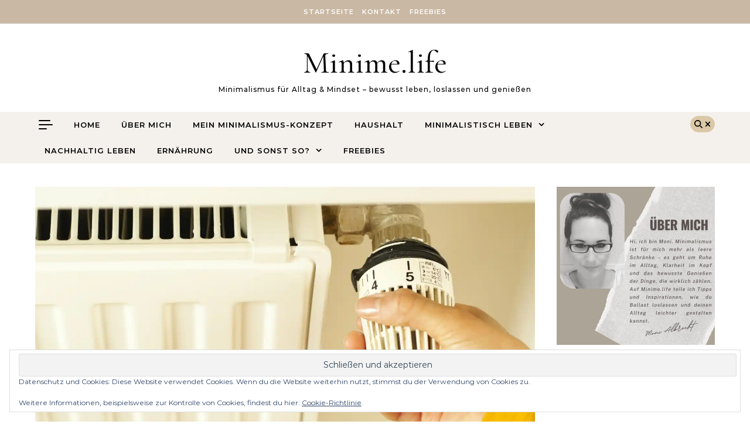

--- FILE ---
content_type: text/html; charset=UTF-8
request_url: https://minime.life/gas-sparen-was-bringen-die-tipps/
body_size: 33153
content:
<!DOCTYPE html> <html lang="de"> <head> <meta charset="UTF-8"> <meta name="viewport" content="width=device-width, initial-scale=1"> <link rel="profile" href="http://gmpg.org/xfn/11"> <style id="jetpack-boost-critical-css">@media all{.widget_eu_cookie_law_widget{border:none;bottom:1em;left:1em;margin:0;padding:0;position:fixed;right:1em;width:auto;z-index:50001}#eu-cookie-law{background-color:#fff;border:1px solid #dedede;color:#2e4467;font-size:12px;line-height:1.5;overflow:hidden;padding:6px 6px 6px 15px;position:relative}#eu-cookie-law a{color:inherit;text-decoration:underline}#eu-cookie-law form{margin-bottom:0;position:static}#eu-cookie-law input{background:#f3f3f3;border:1px solid #dedede;border-radius:3px;color:#2e4453;display:inline;float:right;font-family:inherit;font-size:14px;font-weight:inherit;line-height:inherit;margin:0 0 0 5%;padding:8px 12px;position:static;text-transform:none}@media (max-width:600px){#eu-cookie-law{padding-bottom:55px}#eu-cookie-law input.accept{bottom:8px;position:absolute;right:8px}}}@media all{:root{--comment-rating-star-color:#343434}.wprm-comment-ratings-container svg .wprm-star-full{fill:var(--comment-rating-star-color)}.wprm-comment-ratings-container svg .wprm-star-empty{stroke:var(--comment-rating-star-color)}.comment-form-wprm-rating{margin-bottom:20px;margin-top:5px;text-align:left}.comment-form-wprm-rating .wprm-rating-stars{display:inline-block;vertical-align:middle}fieldset.wprm-comment-ratings-container{background:0 0;border:0;display:inline-block;margin:0;padding:0;position:relative}fieldset.wprm-comment-ratings-container legend{left:0;opacity:0;position:absolute}fieldset.wprm-comment-ratings-container br{display:none}fieldset.wprm-comment-ratings-container input[type=radio]{border:0;float:left;height:16px;margin:0!important;min-height:0;min-width:0;opacity:0;padding:0!important;width:16px}fieldset.wprm-comment-ratings-container span{font-size:0;height:16px;left:0;opacity:0;position:absolute;top:0;width:80px}fieldset.wprm-comment-ratings-container span svg{height:100%!important;width:100%!important}fieldset.wprm-comment-ratings-container input:checked+span{opacity:1}img.wprm-comment-rating+br{display:none}.wprm-recipe *{box-sizing:border-box}.wprm-spacer{background:0 0!important;display:block!important;font-size:0;height:10px;line-height:0;width:100%}.wprm-spacer+.wprm-spacer{display:none!important}.wprm-toggle-switch-inside .wprm-toggle-switch-text .wprm-toggle-switch-off,.wprm-toggle-switch-inside .wprm-toggle-switch-text .wprm-toggle-switch-on{align-items:center;color:#fff;display:flex;font-size:calc(var(--switch-height)*.5);gap:5px;grid-area:1/1;opacity:0;white-space:nowrap}.widget_bttk_author_bio{text-align:center}.widget_bttk_author_bio .image-holder img{vertical-align:top}.widget_bttk_author_bio .image-holder{margin:0 0 30px}.widget_bttk_author_bio .title-holder{font-size:28px;line-height:32px;margin:0 0 20px}.widget_bttk_author_bio .readmore{display:inline-block;padding:10px 30px;background:#ccc;margin:0 0 30px}.widget_bttk_popular_post ul li{overflow:hidden}.widget_bttk_popular_post ul li .entry-header{overflow:hidden}.widget_bttk_popular_post ul li .entry-header .entry-title{font-size:18px;line-height:26px;margin:0}.widget_bttk_popular_post .style-two li .entry-header{width:100%;text-align:center;padding:0 15px}.widget_bttk_popular_post ul li .entry-header .cat-links{display:none}.widget_bttk_popular_post .style-two li .entry-header .cat-links{display:block;font-size:14px;font-weight:500}.widget_bttk_popular_post .style-two li .entry-header .cat-links a{margin:0 3px}.mc4wp-form input[name^=_mc4wp_honey]{display:none!important}.mc4wp-form-theme input,.mc4wp-form-theme label{box-sizing:border-box;vertical-align:baseline;width:auto;height:auto;line-height:normal;display:block}.mc4wp-form-theme input:after,.mc4wp-form-theme label:after{content:"";clear:both;display:table}.mc4wp-form-theme label{margin-bottom:6px;font-weight:700;display:block}.mc4wp-form-theme input[type=text]{vertical-align:middle;width:100%;max-width:480px;height:auto;min-height:32px;text-shadow:none;background:#fff;border:1px solid #ccc;border-radius:2px;outline:0;padding:8px 16px;line-height:1.42857;color:#555!important}html{line-height:1.15;-webkit-text-size-adjust:100%}main{display:block}h1{font-size:2em;margin:.67em 0}a{background-color:#fff0;text-decoration:none}strong{font-weight:bolder}img{border-style:none}button,input,textarea{font-family:inherit;font-size:100%;line-height:1.15;margin:0}button,input{overflow:visible}button{text-transform:none}[type=button],[type=submit],button{-webkit-appearance:button}fieldset{padding:.35em .75em .625em}legend{box-sizing:border-box;color:inherit;display:table;max-width:100%;padding:0;white-space:normal}textarea{overflow:auto}[type=radio]{box-sizing:border-box;padding:0}*,::after,::before{box-sizing:inherit;outline:0!important}html{box-sizing:border-box}.post-page-content a{text-decoration:underline!important}aside .graceful-widget a{margin-left:3px}body{font-family:Montserrat,sans-serif;font-size:15px;font-size:16px;letter-spacing:0;line-height:24.6px;margin:0}ul{list-style:none;margin:0;padding:0}img{height:auto;max-width:100%}input{-webkit-border-radius:0;font-family:Montserrat,sans-serif;outline:0}textarea{-webkit-border-radius:0;font-family:Montserrat,sans-serif;outline:0}h1,h2,h3,h4{font-family:"Cormorant Garamond",Times,serif;font-weight:500}h1{clear:both;font-size:40px;line-height:normal;margin:0}h2{clear:both;font-size:36px;line-height:normal;margin:0}h3{clear:both;font-size:30px;line-height:normal;margin:0}h4{clear:both;font-size:24px;line-height:normal;margin:0}html{-webkit-box-sizing:border-box;-moz-box-sizing:border-box;box-sizing:border-box}*{-webkit-box-sizing:inherit;-moz-box-sizing:inherit;box-sizing:inherit;outline:0!important}:before{-webkit-box-sizing:inherit;-moz-box-sizing:inherit;box-sizing:inherit;outline:0!important}:after{-webkit-box-sizing:inherit;-moz-box-sizing:inherit;box-sizing:inherit;outline:0!important}.clear-fix:before{content:"";display:table;table-layout:fixed}.clear-fix:after{clear:both;content:"";display:table;table-layout:fixed}.graceful-wrap-outer{display:table;height:100%;width:100%}.graceful-wrap-inner{display:table-cell;text-align:center;vertical-align:middle}.wrapped-content{margin:0 auto}.main-content{min-height:300px;padding-bottom:40px;padding-top:40px}.screen-reader-text{clip:rect(1px,1px,1px,1px);clip-path:polygon(0 0,0 0,0 0,0 0);height:1px;overflow:hidden;position:absolute!important;white-space:nowrap;width:1px}strong{font-weight:700}.post-page-content ul{list-style:disc;margin-bottom:15px;padding-left:15px}.post-page-content>p:first-child:first-letter{font-family:Montserrat,sans-serif;font-weight:400}.post-meta{font-family:"Cormorant Garamond",Times,serif;font-weight:500}p{margin-bottom:15px}.entry-header{background-position:center center;background-size:cover;border-bottom:1px solid #ebebeb;height:180px;position:relative}.site-branding{line-height:1;text-align:center}.site-branding a{background:#fff0;color:#000;display:inline-block;font-family:"Cormorant Garamond",Times,serif;font-size:54px;line-height:1;padding:8px}.site-description{color:#000;display:inline-block;font-family:inherit;font-size:12px;font-weight:500;letter-spacing:1px;margin-bottom:0;margin-top:5px}#main-navigation{background-color:#f3f3f3;border-bottom:1px solid #ebebeb;position:relative;z-index:1100!important}#main-navigation .navigation-socials{padding-top:3px;position:absolute;right:75px;top:0}#main-navigation>div{position:relative}#main-navigation #s{background:#fff!important}#main-navigation #searchform{background:#fff;display:block;float:left;z-index:1}#main-navigation #searchform #s{border:1px solid #aaa;float:left;font-weight:600;letter-spacing:.4px;text-align:center}#main-navigation #searchform #searchsubmit{border:1px solid #ccc;float:left;font-size:12px;font-weight:600;height:27px;letter-spacing:1px;margin:4px 8px;padding:5px 8px;text-align:center;width:auto}.main-navigation-search{position:absolute;right:40px;top:0;z-index:2}#site-menu li a{font-family:Montserrat,sans-serif;font-size:13px;font-weight:600;letter-spacing:1px;line-height:44px;text-transform:uppercase}#site-menu .sub-menu{width:240px}#site-menu .sub-menu>li>a{background-color:#fff;font-size:13px;letter-spacing:1px;line-height:26px}#site-menu{width:auto}#site-menu li{position:relative}#site-menu li a{display:block;margin-left:5px;padding:0 16px;position:relative}#site-menu li a:first-child{margin-left:0}#site-menu li:first-child a{padding-left:0}#site-menu li:last-child a{padding-right:0}#site-menu>li{display:inline-block;list-style:none}#site-menu>li>a{display:block;text-decoration:none}#site-menu .sub-menu{border:1px solid;left:-999em;opacity:0;position:absolute;text-align:left;width:200px;z-index:130}#site-menu .sub-menu a{border-bottom:1px solid}#site-menu .sub-menu>li:last-of-type>a{border:none}#site-menu .sub-menu>li>a{display:block;margin:0;padding:8px 15px;width:100%}#site-menu li.menu-item-has-children>a:after{content:"";font-family:FontAwesome;font-size:15px;margin-left:10px}#responsive-menu li{font-family:Montserrat,sans-serif;font-size:15px;font-weight:600;letter-spacing:1px;line-height:50px;text-transform:uppercase}#responsive-menu .sub-menu>li{background:#eee;font-size:13px;letter-spacing:.5px;line-height:40px}.responsive-menu-wrapper{display:none}.responsive-menu-btn{background:0 0;border:none;display:none;font-size:18px;line-height:60px;padding:0 15px}#responsive-menu li{position:relative;text-align:center;width:100%}#responsive-menu li a{display:block;position:relative;z-index:5}#responsive-menu li.menu-item-has-children>a{display:inline-block}#responsive-menu .sub-menu{display:none}#responsive-menu li{font-family:Montserrat,sans-serif;font-size:15px;font-weight:600;letter-spacing:1px;line-height:50px;text-transform:uppercase}#responsive-menu .sub-menu>li{background:#eee;font-size:13px;letter-spacing:.5px;line-height:40px}.navigation-search-button{font-size:14px;line-height:44px}#main-navigation #s{font-size:14px;line-height:44px}.navigation-search-button{background:0 0;border:none;font-size:14px;line-height:44px;position:relative}#main-navigation #s{font-size:14px;line-height:32px}.navigation-search-button i{position:relative;z-index:10}.navigation-search-button i:last-of-type{display:none}.graceful-search-overlay{background-color:rgb(0 0 0/.7);display:none;height:100%;left:0;position:fixed;top:0;width:100%;z-index:2}.graceful-search{background-color:#fff;border-radius:4px;display:none;left:50%;max-width:400px;padding:4px 5px;position:fixed;text-align:center;top:50%;transform:translate(-50%,-50%);z-index:3}.graceful-search-overlay[aria-hidden=true],.graceful-search[aria-hidden=true]{display:none}.close-graceful-search{float:left;margin:6px 0}.left-menu-toggle-btn{background:#fff0;border:unset;float:left;margin:3px 30px 0 0}.left-menu-icon{height:17px;margin:10px auto;overflow:hidden;position:relative;width:24px}.left-menu-icon span{background-color:#000;border-color:#fff;border-radius:10px;display:inline-block;height:2px;left:0;position:absolute;width:100%}.left-menu-icon span.icon-line-mid{margin-top:-1.5px;top:50%}.left-menu-icon span.icon-line-top{width:85%}.left-menu-icon span.icon-line-bot{bottom:1px;width:60%}.header-left-menu-wrapper .header-left-menu-wrap{background:#fff;height:100%;left:-380px;opacity:0;padding:50px 35px 0;position:fixed;top:0;visibility:hidden;width:340px;z-index:1150}.header-left-menu-wrapper .header-left-menu-wrap .left-menu-close{background:unset;border:unset;color:#000;display:block;height:30px;position:absolute;right:10px;text-align:center;top:20px;width:30px;z-index:1}.left-menu-close-bottom{bottom:40px;color:#000;display:block;left:36%;margin-top:100px;position:relative;text-align:center}.sidebar-slide-overlay{display:none;height:100%;left:0;position:fixed;top:0;width:100%;z-index:1150}@media (max-width:575px){.header-left-menu-wrapper .header-left-menu-wrap{left:-320px;padding:50px 20px 20px 20px;width:320px}}.single article{border-bottom:1px solid #eee}.single .post-date{color:#111!important;font-family:Montserrat,sans-serif;font-size:13px}.single .post-title-author{color:#111!important;display:inline-block;font-family:Montserrat,sans-serif;font-size:13px;font-weight:400}.post-header{position:relative;text-align:center;z-index:0}.post-header-inner{background:#fff;border-left:1px solid #eee;border-right:1px solid #eee;border-top:1px solid #ddd;margin:-50px auto 0;min-height:170px;padding:30px 20px 10px;position:relative;width:88%}.post-header-inner::after{background:rgb(39 44 49/.15);content:"";display:block;filter:blur(5px);height:150px;position:absolute;right:-4px;top:15px;transform:rotate(6deg);width:20px;z-index:-1}.post-header-inner::before{background:rgb(39 44 49/.15);content:"";display:block;filter:blur(5px);height:150px;left:-4px;position:absolute;top:15px;transform:rotate(-6deg);width:20px;z-index:-1}.content-wrap{float:left;margin:0 auto;overflow:hidden}.sidebar-right{float:right}.site-images{min-height:50px;position:relative;min-height:92px;background:#f7f7f7}.post-categories{background:#fafafa;border:1px solid #eee;display:inline-block;margin-bottom:10px;padding:0 10px}.post-categories a{font-size:11px;font-weight:500;letter-spacing:2px;text-transform:uppercase}.post-title{font-size:38px;letter-spacing:.5px;line-height:44px;margin-bottom:13px}.post-page-content{overflow:hidden;text-align:justify;padding-top:20px}.post-page-content p{letter-spacing:.02em;line-height:28px}.post-page-content a{text-decoration:underline!important}.site-images img{margin:0 auto}.comments-area input{border:1px solid;font-size:14px;padding:13px}.comments-area textarea{border:1px solid;font-size:14px;height:250px;margin-bottom:10px;padding:13px;width:100%!important}#reply-title a{font-family:"Cormorant Garamond",Times,serif;font-size:16px;font-weight:500;letter-spacing:1.5px;line-height:24px;margin-bottom:44px;text-align:center;text-transform:uppercase}.comment-form label{display:block;font-size:15px;margin-bottom:3px}#site-menu li a{font-family:Montserrat,sans-serif;font-size:13px;font-weight:600;letter-spacing:1px;line-height:44px}#site-menu .sub-menu{width:240px}#site-menu .sub-menu>li>a{background-color:#fff;font-size:13px;letter-spacing:1px;line-height:26px}.graceful-widget>ul li span{font-family:"Cormorant Garamond",Times,serif;font-weight:500}.graceful-widget>ul li span a{font-family:"Cormorant Garamond",Times,serif;font-weight:500}.graceful-widget .widget-title{background:#eee;border-bottom:1px solid #aaa;margin-bottom:20px;overflow:visible}.graceful-widget .widget-title::after{border-left:6px solid #fff0;border-right:6px solid #fff0;border-top:8px solid #aaa;bottom:-9px;content:"";height:0;left:49%;position:absolute;width:0}aside .graceful-widget h2{background:#fafafa;border-bottom:1px solid #ddd;color:#030303;font-family:Montserrat,sans-serif;font-size:12px;font-weight:500;letter-spacing:1.5px;line-height:20px;margin-bottom:20px;overflow:visible;padding:7px 5px 5px;position:relative;text-align:center;text-transform:uppercase}aside .graceful-widget h2::after{border-left:6px solid #fff0;border-right:6px solid #fff0;border-top:8px solid #ddd;bottom:-9px;content:"";height:0;left:49%;position:absolute;width:0}.sidebar-no-widgets{background:#f7f7f7;min-height:350px;text-align:center;padding:20px}.widget-title{background:#000;clear:both;margin-bottom:12px;overflow:hidden;position:relative;text-align:center;text-transform:uppercase;z-index:0}.graceful-widget{margin-bottom:40px;overflow:hidden}.graceful-widget input[type=text]{border:1px solid;font-size:12px;padding:11px;width:100%}.graceful-widget input[type=submit]{border:1px solid;font-size:12px;padding:11px;width:100%}.graceful-widget>ul li span{color:inherit;font-size:14px;font-weight:700;letter-spacing:1px}.graceful-widget>ul li span a{color:inherit;font-size:14px;font-weight:700;letter-spacing:1px}.scrolltop{bottom:65px;display:none;font-size:40px;position:fixed;right:80px;z-index:20}@media screen and (min-width:768px){.single .post-header-inner{width:90%}.single .post-page-content{padding:20px 60px}}@media screen and (max-width:979px){#main-navigation{text-align:center!important}#main-navigation>div{padding-left:30px;padding-right:30px}#main-navigation .navigation-socials{padding-top:4px;position:absolute;right:58px;top:7px}.main-content{padding-left:30px;padding-right:30px}.site-menu-wrapper{display:none}.responsive-menu-btn{display:inline-block}.left-menu-toggle-btn{float:none;left:15px;margin:0;position:absolute;top:11px;z-index:1}.main-navigation-search{float:none;margin:0;position:absolute;right:30px;top:7px;z-index:2}.content-wrap{margin:0!important;width:100%!important}.sidebar-right{padding:0!important;width:100%!important}.sidebar-right-wrap{float:none!important;margin-left:auto!important;margin-right:auto!important;width:65%!important}}@media screen and (max-width:768px){.scrolltop{bottom:60px;right:30px}.graceful-search{width:305px}}@media screen and (max-width:640px){.main-navigation-search{float:none;margin:0;position:absolute;right:30px;top:0;z-index:2}.related-posts section{display:none;float:none!important;margin-bottom:20px;margin-right:0!important;text-align:center;width:100%!important}.related-posts section img{width:100%!important}.sidebar-right-wrap{width:100%!important}#site-header .entry-header{height:auto;padding:30px}.site-branding{padding-top:0!important}.site-branding a{font-size:38px;padding:7px 10px 14px 12px}.post-header-inner{margin:-40px auto 0;min-height:170px;padding:30px 15px 10px;width:92%}}@media screen and (max-width:480px){body{font-size:15px}#top-navigation>div{padding-left:20px!important;padding-right:20px!important}#main-navigation>div{padding-left:20px!important;padding-right:20px!important}.main-content{padding-left:20px!important;padding-right:20px!important}.navigation-socials{float:unset!important}.navigation-search-button{line-height:60px}.post-title{font-size:32px;line-height:38px!important}.post-categories a{font-size:10px}.main-navigation-search{right:20px}#main-navigation #searchform #searchsubmit{padding:5px 6px;right:50px;top:15px}}.screen-reader-text{border:0;clip:rect(1px,1px,1px,1px);-webkit-clip-path:inset(50%);clip-path:inset(50%);height:1px;margin:-1px;overflow:hidden;padding:0;position:absolute!important;width:1px;word-wrap:normal!important}body{background-color:#fff}#site-menu{text-align:left}.entry-header{height:150px;border-bottom:none}#main-navigation{background-color:#f4f1ec;border:none;text-align:center}.site-menu-wrapper{margin:0 auto}#top-navigation{background-color:#ca9b52;color:#fff;border-bottom:1px solid #ddd}.graceful-widget .widget-title,aside .graceful-widget h2{background:#fff;border:1px solid #ca9b52;font-weight:600}aside .graceful-widget h2::after{border-top:8px solid #ca9b52}.post-title{word-wrap:break-word}.site-images{min-height:245px;background:#f2f2f2}.single .post-date{color:#111!important;font-family:Lato,sans-serif;font-size:13px}.single .post-title-author{color:#111!important;display:inline-block;font-family:Lato,sans-serif;font-size:13px;font-weight:400}#top-navigation{text-align:center;box-shadow:0 1px 5px rgb(0 0 0/.1);border-bottom:1px solid #e4e4e4}#top-menu{display:inline-block}#top-menu li{position:relative}#top-menu>li{display:inline-block;list-style:none}#top-menu li a{display:block;position:relative;padding:0 5px;margin-left:5px;color:#fff}#top-menu li a:first-child{margin-left:0}#top-menu>li>a{display:block;text-decoration:none}#top-menu>li:first-child>a{padding-left:0}#top-menu>li:last-child>a{padding-right:0}#top-menu li a{font-size:11px;line-height:40px;letter-spacing:1px;font-weight:600;text-transform:uppercase}#top-menu li a{font-size:11px;line-height:40px;letter-spacing:1px;font-weight:600}#top-menu li a{text-transform:uppercase}#top-navigation>div{padding-left:30px;padding-right:30px}.post-categories{background:#f4f1ec;border:1px solid #dfd6c5}#main-navigation #searchform #s{border:1px solid #bdb29b}#main-navigation #searchform #searchsubmit,.close-graceful-search{background:#f2f2f2;border:1px solid #ddd}@media screen and (max-width:768px){.main-navigation-search{right:20px;top:14px!important}}@media screen and (min-width:768px){#main-navigation .wrapped-content{padding-left:0}.main-navigation-search{right:0}#main-navigation .navigation-socials{right:35px}}@media (max-width:992px){.post-title{font-size:22px}}@media (max-width:768px){.post-title{font-size:24px}}.navigation-search-button{border-radius:20px;font-size:14px;line-height:24px;position:relative}.main-navigation-search{top:7px}.navigation-search-button i{color:#fff!important}#main-navigation #searchform #searchsubmit,.close-graceful-search{background:#f4f1ec;border:1px solid #ca9b52}.main-content.wrapped-content{padding-left:0!important;padding-right:0!important}@media screen and (max-width:1180px){.main-content.wrapped-content{padding-left:20px!important;padding-right:20px!important}}@font-face{font-family:FontAwesome;font-weight:400;font-style:normal}.fa{display:inline-block;font:normal normal normal 14px/1 FontAwesome;font-size:inherit;text-rendering:auto;-webkit-font-smoothing:antialiased;-moz-osx-font-smoothing:grayscale}.fa-search:before{content:""}.fa-times:before{content:""}.fa-chevron-down:before{content:""}.fa-angle-up:before{content:""}@font-face{font-family:"Cormorant Garamond";font-style:normal;font-weight:400;font-display:swap;unicode-range:U+0460-052F,U+1C80-1C88,U+20B4,U+2DE0-2DFF,U+A640-A69F,U+FE2E-FE2F}@font-face{font-family:"Cormorant Garamond";font-style:normal;font-weight:400;font-display:swap;unicode-range:U+0301,U+0400-045F,U+0490-0491,U+04B0-04B1,U+2116}@font-face{font-family:"Cormorant Garamond";font-style:normal;font-weight:400;font-display:swap;unicode-range:U+0102-0103,U+0110-0111,U+0128-0129,U+0168-0169,U+01A0-01A1,U+01AF-01B0,U+0300-0301,U+0303-0304,U+0308-0309,U+0323,U+0329,U+1EA0-1EF9,U+20AB}@font-face{font-family:"Cormorant Garamond";font-style:normal;font-weight:400;font-display:swap;unicode-range:U+0100-02AF,U+0304,U+0308,U+0329,U+1E00-1E9F,U+1EF2-1EFF,U+2020,U+20A0-20AB,U+20AD-20CF,U+2113,U+2C60-2C7F,U+A720-A7FF}@font-face{font-family:"Cormorant Garamond";font-style:normal;font-weight:400;font-display:swap;unicode-range:U+0000-00FF,U+0131,U+0152-0153,U+02BB-02BC,U+02C6,U+02DA,U+02DC,U+0304,U+0308,U+0329,U+2000-206F,U+2074,U+20AC,U+2122,U+2191,U+2193,U+2212,U+2215,U+FEFF,U+FFFD}@font-face{font-family:"Cormorant Garamond";font-style:normal;font-weight:500;font-display:swap;unicode-range:U+0460-052F,U+1C80-1C88,U+20B4,U+2DE0-2DFF,U+A640-A69F,U+FE2E-FE2F}@font-face{font-family:"Cormorant Garamond";font-style:normal;font-weight:500;font-display:swap;unicode-range:U+0301,U+0400-045F,U+0490-0491,U+04B0-04B1,U+2116}@font-face{font-family:"Cormorant Garamond";font-style:normal;font-weight:500;font-display:swap;unicode-range:U+0102-0103,U+0110-0111,U+0128-0129,U+0168-0169,U+01A0-01A1,U+01AF-01B0,U+0300-0301,U+0303-0304,U+0308-0309,U+0323,U+0329,U+1EA0-1EF9,U+20AB}@font-face{font-family:"Cormorant Garamond";font-style:normal;font-weight:500;font-display:swap;unicode-range:U+0100-02AF,U+0304,U+0308,U+0329,U+1E00-1E9F,U+1EF2-1EFF,U+2020,U+20A0-20AB,U+20AD-20CF,U+2113,U+2C60-2C7F,U+A720-A7FF}@font-face{font-family:"Cormorant Garamond";font-style:normal;font-weight:500;font-display:swap;unicode-range:U+0000-00FF,U+0131,U+0152-0153,U+02BB-02BC,U+02C6,U+02DA,U+02DC,U+0304,U+0308,U+0329,U+2000-206F,U+2074,U+20AC,U+2122,U+2191,U+2193,U+2212,U+2215,U+FEFF,U+FFFD}@font-face{font-family:"Cormorant Garamond";font-style:normal;font-weight:700;font-display:swap;unicode-range:U+0460-052F,U+1C80-1C88,U+20B4,U+2DE0-2DFF,U+A640-A69F,U+FE2E-FE2F}@font-face{font-family:"Cormorant Garamond";font-style:normal;font-weight:700;font-display:swap;unicode-range:U+0301,U+0400-045F,U+0490-0491,U+04B0-04B1,U+2116}@font-face{font-family:"Cormorant Garamond";font-style:normal;font-weight:700;font-display:swap;unicode-range:U+0102-0103,U+0110-0111,U+0128-0129,U+0168-0169,U+01A0-01A1,U+01AF-01B0,U+0300-0301,U+0303-0304,U+0308-0309,U+0323,U+0329,U+1EA0-1EF9,U+20AB}@font-face{font-family:"Cormorant Garamond";font-style:normal;font-weight:700;font-display:swap;unicode-range:U+0100-02AF,U+0304,U+0308,U+0329,U+1E00-1E9F,U+1EF2-1EFF,U+2020,U+20A0-20AB,U+20AD-20CF,U+2113,U+2C60-2C7F,U+A720-A7FF}@font-face{font-family:"Cormorant Garamond";font-style:normal;font-weight:700;font-display:swap;unicode-range:U+0000-00FF,U+0131,U+0152-0153,U+02BB-02BC,U+02C6,U+02DA,U+02DC,U+0304,U+0308,U+0329,U+2000-206F,U+2074,U+20AC,U+2122,U+2191,U+2193,U+2212,U+2215,U+FEFF,U+FFFD}@font-face{font-family:Montserrat;font-style:normal;font-weight:400;font-display:swap;unicode-range:U+0460-052F,U+1C80-1C88,U+20B4,U+2DE0-2DFF,U+A640-A69F,U+FE2E-FE2F}@font-face{font-family:Montserrat;font-style:normal;font-weight:400;font-display:swap;unicode-range:U+0301,U+0400-045F,U+0490-0491,U+04B0-04B1,U+2116}@font-face{font-family:Montserrat;font-style:normal;font-weight:400;font-display:swap;unicode-range:U+0102-0103,U+0110-0111,U+0128-0129,U+0168-0169,U+01A0-01A1,U+01AF-01B0,U+0300-0301,U+0303-0304,U+0308-0309,U+0323,U+0329,U+1EA0-1EF9,U+20AB}@font-face{font-family:Montserrat;font-style:normal;font-weight:400;font-display:swap;unicode-range:U+0100-02AF,U+0304,U+0308,U+0329,U+1E00-1E9F,U+1EF2-1EFF,U+2020,U+20A0-20AB,U+20AD-20CF,U+2113,U+2C60-2C7F,U+A720-A7FF}@font-face{font-family:Montserrat;font-style:normal;font-weight:400;font-display:swap;unicode-range:U+0000-00FF,U+0131,U+0152-0153,U+02BB-02BC,U+02C6,U+02DA,U+02DC,U+0304,U+0308,U+0329,U+2000-206F,U+2074,U+20AC,U+2122,U+2191,U+2193,U+2212,U+2215,U+FEFF,U+FFFD}@font-face{font-family:Montserrat;font-style:normal;font-weight:500;font-display:swap;unicode-range:U+0460-052F,U+1C80-1C88,U+20B4,U+2DE0-2DFF,U+A640-A69F,U+FE2E-FE2F}@font-face{font-family:Montserrat;font-style:normal;font-weight:500;font-display:swap;unicode-range:U+0301,U+0400-045F,U+0490-0491,U+04B0-04B1,U+2116}@font-face{font-family:Montserrat;font-style:normal;font-weight:500;font-display:swap;unicode-range:U+0102-0103,U+0110-0111,U+0128-0129,U+0168-0169,U+01A0-01A1,U+01AF-01B0,U+0300-0301,U+0303-0304,U+0308-0309,U+0323,U+0329,U+1EA0-1EF9,U+20AB}@font-face{font-family:Montserrat;font-style:normal;font-weight:500;font-display:swap;unicode-range:U+0100-02AF,U+0304,U+0308,U+0329,U+1E00-1E9F,U+1EF2-1EFF,U+2020,U+20A0-20AB,U+20AD-20CF,U+2113,U+2C60-2C7F,U+A720-A7FF}@font-face{font-family:Montserrat;font-style:normal;font-weight:500;font-display:swap;unicode-range:U+0000-00FF,U+0131,U+0152-0153,U+02BB-02BC,U+02C6,U+02DA,U+02DC,U+0304,U+0308,U+0329,U+2000-206F,U+2074,U+20AC,U+2122,U+2191,U+2193,U+2212,U+2215,U+FEFF,U+FFFD}@font-face{font-family:Montserrat;font-style:normal;font-weight:600;font-display:swap;unicode-range:U+0460-052F,U+1C80-1C88,U+20B4,U+2DE0-2DFF,U+A640-A69F,U+FE2E-FE2F}@font-face{font-family:Montserrat;font-style:normal;font-weight:600;font-display:swap;unicode-range:U+0301,U+0400-045F,U+0490-0491,U+04B0-04B1,U+2116}@font-face{font-family:Montserrat;font-style:normal;font-weight:600;font-display:swap;unicode-range:U+0102-0103,U+0110-0111,U+0128-0129,U+0168-0169,U+01A0-01A1,U+01AF-01B0,U+0300-0301,U+0303-0304,U+0308-0309,U+0323,U+0329,U+1EA0-1EF9,U+20AB}@font-face{font-family:Montserrat;font-style:normal;font-weight:600;font-display:swap;unicode-range:U+0100-02AF,U+0304,U+0308,U+0329,U+1E00-1E9F,U+1EF2-1EFF,U+2020,U+20A0-20AB,U+20AD-20CF,U+2113,U+2C60-2C7F,U+A720-A7FF}@font-face{font-family:Montserrat;font-style:normal;font-weight:600;font-display:swap;unicode-range:U+0000-00FF,U+0131,U+0152-0153,U+02BB-02BC,U+02C6,U+02DA,U+02DC,U+0304,U+0308,U+0329,U+2000-206F,U+2074,U+20AC,U+2122,U+2191,U+2193,U+2212,U+2215,U+FEFF,U+FFFD}@font-face{font-family:Montserrat;font-style:normal;font-weight:700;font-display:swap;unicode-range:U+0460-052F,U+1C80-1C88,U+20B4,U+2DE0-2DFF,U+A640-A69F,U+FE2E-FE2F}@font-face{font-family:Montserrat;font-style:normal;font-weight:700;font-display:swap;unicode-range:U+0301,U+0400-045F,U+0490-0491,U+04B0-04B1,U+2116}@font-face{font-family:Montserrat;font-style:normal;font-weight:700;font-display:swap;unicode-range:U+0102-0103,U+0110-0111,U+0128-0129,U+0168-0169,U+01A0-01A1,U+01AF-01B0,U+0300-0301,U+0303-0304,U+0308-0309,U+0323,U+0329,U+1EA0-1EF9,U+20AB}@font-face{font-family:Montserrat;font-style:normal;font-weight:700;font-display:swap;unicode-range:U+0100-02AF,U+0304,U+0308,U+0329,U+1E00-1E9F,U+1EF2-1EFF,U+2020,U+20A0-20AB,U+20AD-20CF,U+2113,U+2C60-2C7F,U+A720-A7FF}@font-face{font-family:Montserrat;font-style:normal;font-weight:700;font-display:swap;unicode-range:U+0000-00FF,U+0131,U+0152-0153,U+02BB-02BC,U+02C6,U+02DA,U+02DC,U+0304,U+0308,U+0329,U+2000-206F,U+2074,U+20AC,U+2122,U+2191,U+2193,U+2212,U+2215,U+FEFF,U+FFFD}}</style><meta name='robots' content='index, follow, max-image-preview:large, max-snippet:-1, max-video-preview:-1' /> <title>Gas sparen: Was bringen die Tipps und lohnt sich das überhaupt?</title> <meta name="description" content="Energiekosten steigen und wir sollen alle Gas sparen. Bringen die ganzen Tipps aber was? Ich habs ausprobiert und hier ist mein Erfahrungsbericht." /> <link rel="canonical" href="https://minime.life/gas-sparen-was-bringen-die-tipps/" /> <meta property="og:locale" content="de_DE" /> <meta property="og:type" content="article" /> <meta property="og:title" content="Gas sparen: Was bringen die Tipps und lohnt sich das überhaupt?" /> <meta property="og:description" content="Energiekosten steigen und wir sollen alle Gas sparen. Bringen die ganzen Tipps aber was? Ich habs ausprobiert und hier ist mein Erfahrungsbericht." /> <meta property="og:url" content="https://minime.life/gas-sparen-was-bringen-die-tipps/" /> <meta property="og:site_name" content="Minime.life" /> <meta property="article:published_time" content="2022-12-22T09:13:28+00:00" /> <meta property="article:modified_time" content="2022-12-22T09:13:32+00:00" /> <meta property="og:image" content="https://i0.wp.com/minime.life/wp-content/uploads/2022/12/pexels-photo-12644994.jpeg?fit=1880%2C1249&ssl=1" /> <meta property="og:image:width" content="1880" /> <meta property="og:image:height" content="1249" /> <meta property="og:image:type" content="image/jpeg" /> <meta name="author" content="Monica Albrecht" /> <meta name="twitter:label1" content="Verfasst von" /> <meta name="twitter:data1" content="Monica Albrecht" /> <meta name="twitter:label2" content="Geschätzte Lesezeit" /> <meta name="twitter:data2" content="6 Minuten" /> <script data-jetpack-boost="ignore" type="application/ld+json" class="yoast-schema-graph">{"@context":"https://schema.org","@graph":[{"@type":"Article","@id":"https://minime.life/gas-sparen-was-bringen-die-tipps/#article","isPartOf":{"@id":"https://minime.life/gas-sparen-was-bringen-die-tipps/"},"author":{"name":"Monica Albrecht","@id":"https://minime.life/#/schema/person/f6b786c130d03f2e936ed466844899af"},"headline":"Gas sparen: Was bringen die Tipps und lohnt sich das wirklich? Ein Erfahrungsbericht.","datePublished":"2022-12-22T09:13:28+00:00","dateModified":"2022-12-22T09:13:32+00:00","mainEntityOfPage":{"@id":"https://minime.life/gas-sparen-was-bringen-die-tipps/"},"wordCount":1267,"commentCount":0,"publisher":{"@id":"https://minime.life/#/schema/person/f6b786c130d03f2e936ed466844899af"},"image":{"@id":"https://minime.life/gas-sparen-was-bringen-die-tipps/#primaryimage"},"thumbnailUrl":"https://i0.wp.com/minime.life/wp-content/uploads/2022/12/pexels-photo-12644994.jpeg?fit=1880%2C1249&ssl=1","articleSection":["Nachhaltigkeit"],"inLanguage":"de","potentialAction":[{"@type":"CommentAction","name":"Comment","target":["https://minime.life/gas-sparen-was-bringen-die-tipps/#respond"]}]},{"@type":"WebPage","@id":"https://minime.life/gas-sparen-was-bringen-die-tipps/","url":"https://minime.life/gas-sparen-was-bringen-die-tipps/","name":"Gas sparen: Was bringen die Tipps und lohnt sich das überhaupt?","isPartOf":{"@id":"https://minime.life/#website"},"primaryImageOfPage":{"@id":"https://minime.life/gas-sparen-was-bringen-die-tipps/#primaryimage"},"image":{"@id":"https://minime.life/gas-sparen-was-bringen-die-tipps/#primaryimage"},"thumbnailUrl":"https://i0.wp.com/minime.life/wp-content/uploads/2022/12/pexels-photo-12644994.jpeg?fit=1880%2C1249&ssl=1","datePublished":"2022-12-22T09:13:28+00:00","dateModified":"2022-12-22T09:13:32+00:00","description":"Energiekosten steigen und wir sollen alle Gas sparen. Bringen die ganzen Tipps aber was? Ich habs ausprobiert und hier ist mein Erfahrungsbericht.","breadcrumb":{"@id":"https://minime.life/gas-sparen-was-bringen-die-tipps/#breadcrumb"},"inLanguage":"de","potentialAction":[{"@type":"ReadAction","target":["https://minime.life/gas-sparen-was-bringen-die-tipps/"]}]},{"@type":"ImageObject","inLanguage":"de","@id":"https://minime.life/gas-sparen-was-bringen-die-tipps/#primaryimage","url":"https://i0.wp.com/minime.life/wp-content/uploads/2022/12/pexels-photo-12644994.jpeg?fit=1880%2C1249&ssl=1","contentUrl":"https://i0.wp.com/minime.life/wp-content/uploads/2022/12/pexels-photo-12644994.jpeg?fit=1880%2C1249&ssl=1","width":1880,"height":1249,"caption":"Photo by BOOM &#x1f4a5; on Pexels.com"},{"@type":"BreadcrumbList","@id":"https://minime.life/gas-sparen-was-bringen-die-tipps/#breadcrumb","itemListElement":[{"@type":"ListItem","position":1,"name":"Home","item":"https://minime.life/"},{"@type":"ListItem","position":2,"name":"Gas sparen: Was bringen die Tipps und lohnt sich das wirklich? Ein Erfahrungsbericht."}]},{"@type":"WebSite","@id":"https://minime.life/#website","url":"https://minime.life/","name":"Minime.life","description":"Minimalismus für Alltag &amp; Mindset – bewusst leben, loslassen und genießen ","publisher":{"@id":"https://minime.life/#/schema/person/f6b786c130d03f2e936ed466844899af"},"potentialAction":[{"@type":"SearchAction","target":{"@type":"EntryPoint","urlTemplate":"https://minime.life/?s={search_term_string}"},"query-input":{"@type":"PropertyValueSpecification","valueRequired":true,"valueName":"search_term_string"}}],"inLanguage":"de"},{"@type":["Person","Organization"],"@id":"https://minime.life/#/schema/person/f6b786c130d03f2e936ed466844899af","name":"Monica Albrecht","image":{"@type":"ImageObject","inLanguage":"de","@id":"https://minime.life/#/schema/person/image/","url":"https://i0.wp.com/minime.life/wp-content/uploads/2020/02/2020-02-06-08_56_39-nachhaltig%E2%80%A2vegan%E2%80%A2minimalist-%40minime.life-%E2%80%A2-Instagram-Fotos-und-Videos.png?fit=473%2C594&ssl=1","contentUrl":"https://i0.wp.com/minime.life/wp-content/uploads/2020/02/2020-02-06-08_56_39-nachhaltig%E2%80%A2vegan%E2%80%A2minimalist-%40minime.life-%E2%80%A2-Instagram-Fotos-und-Videos.png?fit=473%2C594&ssl=1","width":473,"height":594,"caption":"Monica Albrecht"},"logo":{"@id":"https://minime.life/#/schema/person/image/"},"description":"Food- &amp; Lifestyleblogger mit Leidenschaft für Minimalismus, Achtsamkeit und Umweltschutz.","sameAs":["http://wwww.minime.life","https://www.instagram.com/minime.life/","https://de.pinterest.com/monica_albrecht/","https://x.com/Moni_Albrecht"]}]}</script> <link rel='dns-prefetch' href='//www.googletagmanager.com' /> <link rel='dns-prefetch' href='//stats.wp.com' /> <link rel='dns-prefetch' href='//v0.wordpress.com' /> <link rel='preconnect' href='//i0.wp.com' /> <link rel='preconnect' href='//c0.wp.com' /> <link rel="alternate" type="application/rss+xml" title="Minime.life &raquo; Feed" href="https://minime.life/feed/" /> <link rel="alternate" type="application/rss+xml" title="Minime.life &raquo; Kommentar-Feed" href="https://minime.life/comments/feed/" /> <link rel="alternate" type="application/rss+xml" title="Minime.life &raquo; Gas sparen: Was bringen die Tipps und lohnt sich das wirklich? Ein Erfahrungsbericht.-Kommentar-Feed" href="https://minime.life/gas-sparen-was-bringen-die-tipps/feed/" /> <link rel="alternate" title="oEmbed (JSON)" type="application/json+oembed" href="https://minime.life/wp-json/oembed/1.0/embed?url=https%3A%2F%2Fminime.life%2Fgas-sparen-was-bringen-die-tipps%2F" /> <link rel="alternate" title="oEmbed (XML)" type="text/xml+oembed" href="https://minime.life/wp-json/oembed/1.0/embed?url=https%3A%2F%2Fminime.life%2Fgas-sparen-was-bringen-die-tipps%2F&#038;format=xml" />  <style> .lazyload, .lazyloading { max-width: 100%; } </style> <noscript><link rel='stylesheet' id='all-css-9ad67026ef2ab77ae18133958781dc7c' href='https://minime.life/wp-content/boost-cache/static/ca5e99e948.min.css' type='text/css' media='all' /></noscript><link data-media="all" onload="this.media=this.dataset.media; delete this.dataset.media; this.removeAttribute( &apos;onload&apos; );" rel='stylesheet' id='all-css-9ad67026ef2ab77ae18133958781dc7c' href='https://minime.life/wp-content/boost-cache/static/ca5e99e948.min.css' type='text/css' media="not all" /> <style id='graceful-style-inline-css'> .wrapped-content { max-width: 1160px; } .sidebar-slide-menu { width: 340px; left: -340px; padding: 85px 35px 0px; } .sidebar-left, .sidebar-right { width: 307px; } [data-layout*="rightsidebar"] .content-wrap, [data-layout*="leftsidebar"] .content-wrap { width: calc(100% - 307px); width: -webkit-calc(100% - 307px); } [data-layout*="leftrightsidebar"] .content-wrap { width: calc(100% - 614px); width: -webkit-calc(100% - 614px); } [data-layout*="fullwidth"] .content-wrap { width: 100%; } #top-navigation > div, #main-navigation > div, #graceful-post-slider.wrapped-content, #special-links, .main-content, .site-footer-wrap { padding-left: 40px; padding-right: 40px; } body { background-color: #ffffff; } .graceful-loading-wrap { background-color: #ffffff; } .site-branding a { background-color: transparent !important; } .site-branding a { color: #000000; background: #ffffff; } .entry-header { background-color: #ffffff; } #special-links h4 { background-color: rgba(241,241,241, 0.85); color: #000000; } #main-navigation a, #main-navigation i, #main-navigation #s { color: #000000; } .main-navigation-sidebar span, .sidebar-slide-menu-close-btn span { background-color: #000000; } #main-navigation a:hover, #main-navigation i:hover, #main-navigation li.current-menu-item > a, #main-navigation li.current-menu-ancestor > a, #main-navigation .sub-menu li.current-menu-item > a, #main-navigation .sub-menu li.current-menu-ancestor> a { color: #010101; } .main-navigation-sidebar:hover span { background-color: #010101; } #site-menu .sub-menu, #site-menu .sub-menu a { background-color: #f1f1f1; border-color: rgba(0,0,0, 0.1); } #main-navigation #s { background-color: #f1f1f1; } #main-navigation #s::-webkit-input-placeholder { /* Chrome/Opera/Safari */ color: rgba(0,0,0, 0.7); } #main-navigation #s::-moz-placeholder { /* Firefox 19+ */ color: rgba(0,0,0, 0.7); } #main-navigation #s:-ms-input-placeholder { /* IE 10+ */ color: rgba(0,0,0, 0.7); } #main-navigation #s:-moz-placeholder { /* Firefox 18- */ color: rgba(0,0,0, 0.7); } /* Background Color */ .sidebar-slide-menu, #special-links, .main-content, #graceful-post-slider, #primary select, #primary input, #primary textarea { background-color: #ffffff; } /* Text Color */ #primary, #primary select, #primary input, #primary textarea, #primary .post-author a, #primary .graceful-widget a, #primary .comment-author { color: #010101; } /* Title Color */ #primary h1 a, #primary h1, #primary h2, #primary h3, #primary h4, #primary h5, #primary h6, .post-page-content > p:first-child:first-letter, #primary .author-info h4 a, #primary .related-posts h4 a, #primary .content-pagination .previous-page a, #primary .content-pagination .next-page a, blockquote, #primary .post-share a { color: #030303; } #primary h1 a:hover { color: rgba(3,3,3, 0.75); } /* Meta Tags */ #primary .post-date, #primary .post-comments, #primary .post-author, #primary .related-post-date, #primary .comment-meta a, #primary .author-share a, #primary .post-tags a, #primary .tagcloud a, .widget_categories li, .widget_archive li, .ahse-subscribe-box p, .rpwwt-post-author, .rpwwt-post-categories, .rpwwt-post-date, .rpwwt-post-comments-number { color: #a1a1a1; } #primary input::-webkit-input-placeholder { /* Chrome/Opera/Safari */ color: #a1a1a1; } #primary input::-moz-placeholder { /* Firefox 19+ */ color: #a1a1a1; } #primary input:-ms-input-placeholder { /* IE 10+ */ color: #a1a1a1; } #primary input:-moz-placeholder { /* Firefox 18- */ color: #a1a1a1; } /* Brand Colors */ aside a, #primary a, .post-categories { color: #010101; } .ps-container > .ps-scrollbar-y-rail > .ps-scrollbar-y { background: #010101; } #primary a:hover { color: rgba(1,1,1, 0.8); } blockquote { border-color: #010101; } /* Selection Color */ ::-moz-selection { color: #ffffff; background: #010101; } ::selection { color: #ffffff; background: #010101; } /* Border Colors */ #primary .post-footer, #primary .author-info, #primary .entry-comments, #primary .graceful-widget li, #primary #wp-calendar, #primary #wp-calendar caption, #primary #wp-calendar tbody td, #primary .widget_nav_menu li a, #primary .tagcloud a, #primary select, #primary input, #primary textarea, .widget-title h2:before, .widget-title h2:after, .post-tags a, .gallery-caption, .wp-caption-text, table tr, table th, table td, pre { border-color: #e8e8e8; } /* Related-posts */ #primary .related-posts { border-bottom: 1px solid; border-top: 1px solid; padding: 27px 0 33px; border-color: #e8e8e8; } .related-posts h3 { font-family: 'Montserrat', sans-serif; font-size: 14px; font-weight: 600; letter-spacing: 2px; line-height: 1; margin-bottom: 19px; text-align: center; text-transform: uppercase; } .related-posts h4 { margin-top: 8px; } .related-posts h4 a { font-size: 18px; letter-spacing: 0.5px; } .related-posts section { float: left; margin-right: 23px; width: calc((100% - (2 * 23px)) / 3); width: -webkit-calc((100% - (2 * 23px)) / 3); } .related-posts section:last-of-type { margin-right: 0 !important; } .related-posts section > a { display: block; height: 130px; overflow: hidden; } .related-post-date { font-size: 11px; } hr { background-color: #e8e8e8; } /* Button Colors */ .widget_search i, .widget_search #searchsubmit, .post-navigation i, #primary .submit, #primary .content-pagination.numeric a, #primary .content-pagination.load-more a, #primary .graceful-subscribe-box input[type="submit"], #primary .widget_wysija input[type="submit"], #primary .post-password-form input[type="submit"], #primary .wpcf7 [type="submit"] { color: #ffffff; background-color: #555555; } .post-navigation i:hover, #primary .submit:hover, #primary .content-pagination.numeric a:hover, #primary .content-pagination.numeric span, #primary .content-pagination.load-more a:hover, #primary .graceful-subscribe-box input[type="submit"]:hover, #primary .widget_wysija input[type="submit"]:hover, #primary .post-password-form input[type="submit"]:hover, #primary .wpcf7 [type="submit"]:hover { color: #ffffff; background-color: #010101; } /* Image Overlay Color */ .image-overlay, #infinite-scrolling, #primary h4.image-overlay { color: #ffffff; background-color: rgba(0,0,0, 0.3); } .image-overlay a, .graceful-post-slider .prev-arrow, .graceful-post-slider .next-arrow, #primary .image-overlay a, #graceful-post-slider .slick-arrow, #graceful-post-slider .slider-dots { color: #ffffff; } .slide-caption { background: rgba(255,255,255, 0.95); } #graceful-post-slider .slick-active { background: #ffffff; } #site-footer, #site-footer select, #site-footer input, #site-footer textarea { background-color: #f6f6f6; color: #333333; } #site-footer, #site-footer a, #site-footer select, #site-footer input, #site-footer textarea { color: #333333; } #site-footer #s::-webkit-input-placeholder { /* Chrome/Opera/Safari */ color: #333333; } #site-footer #s::-moz-placeholder { /* Firefox 19+ */ color: #333333; } #site-footer #s:-ms-input-placeholder { /* IE 10+ */ color: #333333; } #site-footer #s:-moz-placeholder { /* Firefox 18- */ color: #333333; } /* Footer Title Color */ #site-footer h1, #site-footer h2, #site-footer h3, #site-footer h4, #site-footer h5, #site-footer h6 { color: #111111; } #site-footer a:hover { color: #010101; } /* Footer Border Color*/ #site-footer a, #site-footer .graceful-widget li, #site-footer #wp-calendar, #site-footer #wp-calendar caption, #site-footer #wp-calendar tbody td, #site-footer .widget_nav_menu li a, #site-footer select, #site-footer input, #site-footer textarea, #site-footer .widget-title h2:before, #site-footer .widget-title h2:after, .footer-widgets { border-color: #e0dbdb; } #site-footer hr { background-color: #e0dbdb; } .entry-header { background-image:url(); } .logo-img { max-width: 400px; } #main-navigation { text-align: left; } .main-navigation-sidebar { float: left; margin-right: 15px; } .main-navigation-search { float: right; margin-left: 15px; } .site-menu-wrapper { margin-right: 100px; } .main-navigation-sidebar { float: left; margin-right: 15px; } .main-navigation-search { float: right; margin-left: 15px; } .site-menu-wrapper { margin-right: 110px; } #graceful-post-slider { padding-top: 40px; } #graceful-post-slider .owl-dots { display: block; padding: 20px 0 0 0; } .content-column > li { margin-bottom: 100px; } [data-layout*="rightsidebar"] .sidebar-right { padding-left: 37px; } [data-layout*="leftsidebar"] .sidebar-left { padding-right: 37px; } [data-layout*="leftrightsidebar"] .sidebar-right { padding-left: 37px; } [data-layout*="leftrightsidebar"] .sidebar-left { padding-right: 37px; } .footer-widgets > .graceful-widget { width: 30%; margin-right: 5%; } .footer-widgets > .graceful-widget:nth-child(3n+3) { margin-right: 0; } .footer-widgets > .graceful-widget:nth-child(3n+4) { clear: both; } .footer-copyright { float: right; } .footer-socials { float: left; } .graceful-loading-wrap { height: 100%; left: 0; position: fixed; top: 0; width: 100%; z-index: 100000; } .graceful-loading-wrap > div { left: 50%; position: absolute; top: 50%; -webkit-transform: translate(-50%, -50%); -ms-transform: translate(-50%, -50%); transform: translate(-50%, -50%); } .cssload-container{width:100%;height:36px;text-align:center}.cssload-speeding-wheel{width:36px;height:36px;margin:0 auto;border:2px solid #000000; border-radius:50%;border-left-color:transparent;border-right-color:transparent;animation:cssload-spin 575ms infinite linear;-o-animation:cssload-spin 575ms infinite linear;-ms-animation:cssload-spin 575ms infinite linear;-webkit-animation:cssload-spin 575ms infinite linear;-moz-animation:cssload-spin 575ms infinite linear}@keyframes cssload-spin{100%{transform:rotate(360deg);transform:rotate(360deg)}}@-o-keyframes cssload-spin{100%{-o-transform:rotate(360deg);transform:rotate(360deg)}}@-ms-keyframes cssload-spin{100%{-ms-transform:rotate(360deg);transform:rotate(360deg)}}@-webkit-keyframes cssload-spin{100%{-webkit-transform:rotate(360deg);transform:rotate(360deg)}}@-moz-keyframes cssload-spin{100%{-moz-transform:rotate(360deg);transform:rotate(360deg)}} /*# sourceURL=graceful-style-inline-css */ </style> <style id='wp-img-auto-sizes-contain-inline-css'> img:is([sizes=auto i],[sizes^="auto," i]){contain-intrinsic-size:3000px 1500px} /*# sourceURL=wp-img-auto-sizes-contain-inline-css */ </style> <style id='wp-emoji-styles-inline-css'> img.wp-smiley, img.emoji { display: inline !important; border: none !important; box-shadow: none !important; height: 1em !important; width: 1em !important; margin: 0 0.07em !important; vertical-align: -0.1em !important; background: none !important; padding: 0 !important; } /*# sourceURL=wp-emoji-styles-inline-css */ </style> <style id='wp-block-library-inline-css'> :root{--wp-block-synced-color:#7a00df;--wp-block-synced-color--rgb:122,0,223;--wp-bound-block-color:var(--wp-block-synced-color);--wp-editor-canvas-background:#ddd;--wp-admin-theme-color:#007cba;--wp-admin-theme-color--rgb:0,124,186;--wp-admin-theme-color-darker-10:#006ba1;--wp-admin-theme-color-darker-10--rgb:0,107,160.5;--wp-admin-theme-color-darker-20:#005a87;--wp-admin-theme-color-darker-20--rgb:0,90,135;--wp-admin-border-width-focus:2px}@media (min-resolution:192dpi){:root{--wp-admin-border-width-focus:1.5px}}.wp-element-button{cursor:pointer}:root .has-very-light-gray-background-color{background-color:#eee}:root .has-very-dark-gray-background-color{background-color:#313131}:root .has-very-light-gray-color{color:#eee}:root .has-very-dark-gray-color{color:#313131}:root .has-vivid-green-cyan-to-vivid-cyan-blue-gradient-background{background:linear-gradient(135deg,#00d084,#0693e3)}:root .has-purple-crush-gradient-background{background:linear-gradient(135deg,#34e2e4,#4721fb 50%,#ab1dfe)}:root .has-hazy-dawn-gradient-background{background:linear-gradient(135deg,#faaca8,#dad0ec)}:root .has-subdued-olive-gradient-background{background:linear-gradient(135deg,#fafae1,#67a671)}:root .has-atomic-cream-gradient-background{background:linear-gradient(135deg,#fdd79a,#004a59)}:root .has-nightshade-gradient-background{background:linear-gradient(135deg,#330968,#31cdcf)}:root .has-midnight-gradient-background{background:linear-gradient(135deg,#020381,#2874fc)}:root{--wp--preset--font-size--normal:16px;--wp--preset--font-size--huge:42px}.has-regular-font-size{font-size:1em}.has-larger-font-size{font-size:2.625em}.has-normal-font-size{font-size:var(--wp--preset--font-size--normal)}.has-huge-font-size{font-size:var(--wp--preset--font-size--huge)}.has-text-align-center{text-align:center}.has-text-align-left{text-align:left}.has-text-align-right{text-align:right}.has-fit-text{white-space:nowrap!important}#end-resizable-editor-section{display:none}.aligncenter{clear:both}.items-justified-left{justify-content:flex-start}.items-justified-center{justify-content:center}.items-justified-right{justify-content:flex-end}.items-justified-space-between{justify-content:space-between}.screen-reader-text{border:0;clip-path:inset(50%);height:1px;margin:-1px;overflow:hidden;padding:0;position:absolute;width:1px;word-wrap:normal!important}.screen-reader-text:focus{background-color:#ddd;clip-path:none;color:#444;display:block;font-size:1em;height:auto;left:5px;line-height:normal;padding:15px 23px 14px;text-decoration:none;top:5px;width:auto;z-index:100000}html :where(.has-border-color){border-style:solid}html :where([style*=border-top-color]){border-top-style:solid}html :where([style*=border-right-color]){border-right-style:solid}html :where([style*=border-bottom-color]){border-bottom-style:solid}html :where([style*=border-left-color]){border-left-style:solid}html :where([style*=border-width]){border-style:solid}html :where([style*=border-top-width]){border-top-style:solid}html :where([style*=border-right-width]){border-right-style:solid}html :where([style*=border-bottom-width]){border-bottom-style:solid}html :where([style*=border-left-width]){border-left-style:solid}html :where(img[class*=wp-image-]){height:auto;max-width:100%}:where(figure){margin:0 0 1em}html :where(.is-position-sticky){--wp-admin--admin-bar--position-offset:var(--wp-admin--admin-bar--height,0px)}@media screen and (max-width:600px){html :where(.is-position-sticky){--wp-admin--admin-bar--position-offset:0px}} /*# sourceURL=wp-block-library-inline-css */ </style><style id='wp-block-gallery-inline-css'> .blocks-gallery-grid:not(.has-nested-images),.wp-block-gallery:not(.has-nested-images){display:flex;flex-wrap:wrap;list-style-type:none;margin:0;padding:0}.blocks-gallery-grid:not(.has-nested-images) .blocks-gallery-image,.blocks-gallery-grid:not(.has-nested-images) .blocks-gallery-item,.wp-block-gallery:not(.has-nested-images) .blocks-gallery-image,.wp-block-gallery:not(.has-nested-images) .blocks-gallery-item{display:flex;flex-direction:column;flex-grow:1;justify-content:center;margin:0 1em 1em 0;position:relative;width:calc(50% - 1em)}.blocks-gallery-grid:not(.has-nested-images) .blocks-gallery-image:nth-of-type(2n),.blocks-gallery-grid:not(.has-nested-images) .blocks-gallery-item:nth-of-type(2n),.wp-block-gallery:not(.has-nested-images) .blocks-gallery-image:nth-of-type(2n),.wp-block-gallery:not(.has-nested-images) .blocks-gallery-item:nth-of-type(2n){margin-right:0}.blocks-gallery-grid:not(.has-nested-images) .blocks-gallery-image figure,.blocks-gallery-grid:not(.has-nested-images) .blocks-gallery-item figure,.wp-block-gallery:not(.has-nested-images) .blocks-gallery-image figure,.wp-block-gallery:not(.has-nested-images) .blocks-gallery-item figure{align-items:flex-end;display:flex;height:100%;justify-content:flex-start;margin:0}.blocks-gallery-grid:not(.has-nested-images) .blocks-gallery-image img,.blocks-gallery-grid:not(.has-nested-images) .blocks-gallery-item img,.wp-block-gallery:not(.has-nested-images) .blocks-gallery-image img,.wp-block-gallery:not(.has-nested-images) .blocks-gallery-item img{display:block;height:auto;max-width:100%;width:auto}.blocks-gallery-grid:not(.has-nested-images) .blocks-gallery-image figcaption,.blocks-gallery-grid:not(.has-nested-images) .blocks-gallery-item figcaption,.wp-block-gallery:not(.has-nested-images) .blocks-gallery-image figcaption,.wp-block-gallery:not(.has-nested-images) .blocks-gallery-item figcaption{background:linear-gradient(0deg,#000000b3,#0000004d 70%,#0000);bottom:0;box-sizing:border-box;color:#fff;font-size:.8em;margin:0;max-height:100%;overflow:auto;padding:3em .77em .7em;position:absolute;text-align:center;width:100%;z-index:2}.blocks-gallery-grid:not(.has-nested-images) .blocks-gallery-image figcaption img,.blocks-gallery-grid:not(.has-nested-images) .blocks-gallery-item figcaption img,.wp-block-gallery:not(.has-nested-images) .blocks-gallery-image figcaption img,.wp-block-gallery:not(.has-nested-images) .blocks-gallery-item figcaption img{display:inline}.blocks-gallery-grid:not(.has-nested-images) figcaption,.wp-block-gallery:not(.has-nested-images) figcaption{flex-grow:1}.blocks-gallery-grid:not(.has-nested-images).is-cropped .blocks-gallery-image a,.blocks-gallery-grid:not(.has-nested-images).is-cropped .blocks-gallery-image img,.blocks-gallery-grid:not(.has-nested-images).is-cropped .blocks-gallery-item a,.blocks-gallery-grid:not(.has-nested-images).is-cropped .blocks-gallery-item img,.wp-block-gallery:not(.has-nested-images).is-cropped .blocks-gallery-image a,.wp-block-gallery:not(.has-nested-images).is-cropped .blocks-gallery-image img,.wp-block-gallery:not(.has-nested-images).is-cropped .blocks-gallery-item a,.wp-block-gallery:not(.has-nested-images).is-cropped .blocks-gallery-item img{flex:1;height:100%;object-fit:cover;width:100%}.blocks-gallery-grid:not(.has-nested-images).columns-1 .blocks-gallery-image,.blocks-gallery-grid:not(.has-nested-images).columns-1 .blocks-gallery-item,.wp-block-gallery:not(.has-nested-images).columns-1 .blocks-gallery-image,.wp-block-gallery:not(.has-nested-images).columns-1 .blocks-gallery-item{margin-right:0;width:100%}@media (min-width:600px){.blocks-gallery-grid:not(.has-nested-images).columns-3 .blocks-gallery-image,.blocks-gallery-grid:not(.has-nested-images).columns-3 .blocks-gallery-item,.wp-block-gallery:not(.has-nested-images).columns-3 .blocks-gallery-image,.wp-block-gallery:not(.has-nested-images).columns-3 .blocks-gallery-item{margin-right:1em;width:calc(33.33333% - .66667em)}.blocks-gallery-grid:not(.has-nested-images).columns-4 .blocks-gallery-image,.blocks-gallery-grid:not(.has-nested-images).columns-4 .blocks-gallery-item,.wp-block-gallery:not(.has-nested-images).columns-4 .blocks-gallery-image,.wp-block-gallery:not(.has-nested-images).columns-4 .blocks-gallery-item{margin-right:1em;width:calc(25% - .75em)}.blocks-gallery-grid:not(.has-nested-images).columns-5 .blocks-gallery-image,.blocks-gallery-grid:not(.has-nested-images).columns-5 .blocks-gallery-item,.wp-block-gallery:not(.has-nested-images).columns-5 .blocks-gallery-image,.wp-block-gallery:not(.has-nested-images).columns-5 .blocks-gallery-item{margin-right:1em;width:calc(20% - .8em)}.blocks-gallery-grid:not(.has-nested-images).columns-6 .blocks-gallery-image,.blocks-gallery-grid:not(.has-nested-images).columns-6 .blocks-gallery-item,.wp-block-gallery:not(.has-nested-images).columns-6 .blocks-gallery-image,.wp-block-gallery:not(.has-nested-images).columns-6 .blocks-gallery-item{margin-right:1em;width:calc(16.66667% - .83333em)}.blocks-gallery-grid:not(.has-nested-images).columns-7 .blocks-gallery-image,.blocks-gallery-grid:not(.has-nested-images).columns-7 .blocks-gallery-item,.wp-block-gallery:not(.has-nested-images).columns-7 .blocks-gallery-image,.wp-block-gallery:not(.has-nested-images).columns-7 .blocks-gallery-item{margin-right:1em;width:calc(14.28571% - .85714em)}.blocks-gallery-grid:not(.has-nested-images).columns-8 .blocks-gallery-image,.blocks-gallery-grid:not(.has-nested-images).columns-8 .blocks-gallery-item,.wp-block-gallery:not(.has-nested-images).columns-8 .blocks-gallery-image,.wp-block-gallery:not(.has-nested-images).columns-8 .blocks-gallery-item{margin-right:1em;width:calc(12.5% - .875em)}.blocks-gallery-grid:not(.has-nested-images).columns-1 .blocks-gallery-image:nth-of-type(1n),.blocks-gallery-grid:not(.has-nested-images).columns-1 .blocks-gallery-item:nth-of-type(1n),.blocks-gallery-grid:not(.has-nested-images).columns-2 .blocks-gallery-image:nth-of-type(2n),.blocks-gallery-grid:not(.has-nested-images).columns-2 .blocks-gallery-item:nth-of-type(2n),.blocks-gallery-grid:not(.has-nested-images).columns-3 .blocks-gallery-image:nth-of-type(3n),.blocks-gallery-grid:not(.has-nested-images).columns-3 .blocks-gallery-item:nth-of-type(3n),.blocks-gallery-grid:not(.has-nested-images).columns-4 .blocks-gallery-image:nth-of-type(4n),.blocks-gallery-grid:not(.has-nested-images).columns-4 .blocks-gallery-item:nth-of-type(4n),.blocks-gallery-grid:not(.has-nested-images).columns-5 .blocks-gallery-image:nth-of-type(5n),.blocks-gallery-grid:not(.has-nested-images).columns-5 .blocks-gallery-item:nth-of-type(5n),.blocks-gallery-grid:not(.has-nested-images).columns-6 .blocks-gallery-image:nth-of-type(6n),.blocks-gallery-grid:not(.has-nested-images).columns-6 .blocks-gallery-item:nth-of-type(6n),.blocks-gallery-grid:not(.has-nested-images).columns-7 .blocks-gallery-image:nth-of-type(7n),.blocks-gallery-grid:not(.has-nested-images).columns-7 .blocks-gallery-item:nth-of-type(7n),.blocks-gallery-grid:not(.has-nested-images).columns-8 .blocks-gallery-image:nth-of-type(8n),.blocks-gallery-grid:not(.has-nested-images).columns-8 .blocks-gallery-item:nth-of-type(8n),.wp-block-gallery:not(.has-nested-images).columns-1 .blocks-gallery-image:nth-of-type(1n),.wp-block-gallery:not(.has-nested-images).columns-1 .blocks-gallery-item:nth-of-type(1n),.wp-block-gallery:not(.has-nested-images).columns-2 .blocks-gallery-image:nth-of-type(2n),.wp-block-gallery:not(.has-nested-images).columns-2 .blocks-gallery-item:nth-of-type(2n),.wp-block-gallery:not(.has-nested-images).columns-3 .blocks-gallery-image:nth-of-type(3n),.wp-block-gallery:not(.has-nested-images).columns-3 .blocks-gallery-item:nth-of-type(3n),.wp-block-gallery:not(.has-nested-images).columns-4 .blocks-gallery-image:nth-of-type(4n),.wp-block-gallery:not(.has-nested-images).columns-4 .blocks-gallery-item:nth-of-type(4n),.wp-block-gallery:not(.has-nested-images).columns-5 .blocks-gallery-image:nth-of-type(5n),.wp-block-gallery:not(.has-nested-images).columns-5 .blocks-gallery-item:nth-of-type(5n),.wp-block-gallery:not(.has-nested-images).columns-6 .blocks-gallery-image:nth-of-type(6n),.wp-block-gallery:not(.has-nested-images).columns-6 .blocks-gallery-item:nth-of-type(6n),.wp-block-gallery:not(.has-nested-images).columns-7 .blocks-gallery-image:nth-of-type(7n),.wp-block-gallery:not(.has-nested-images).columns-7 .blocks-gallery-item:nth-of-type(7n),.wp-block-gallery:not(.has-nested-images).columns-8 .blocks-gallery-image:nth-of-type(8n),.wp-block-gallery:not(.has-nested-images).columns-8 .blocks-gallery-item:nth-of-type(8n){margin-right:0}}.blocks-gallery-grid:not(.has-nested-images) .blocks-gallery-image:last-child,.blocks-gallery-grid:not(.has-nested-images) .blocks-gallery-item:last-child,.wp-block-gallery:not(.has-nested-images) .blocks-gallery-image:last-child,.wp-block-gallery:not(.has-nested-images) .blocks-gallery-item:last-child{margin-right:0}.blocks-gallery-grid:not(.has-nested-images).alignleft,.blocks-gallery-grid:not(.has-nested-images).alignright,.wp-block-gallery:not(.has-nested-images).alignleft,.wp-block-gallery:not(.has-nested-images).alignright{max-width:420px;width:100%}.blocks-gallery-grid:not(.has-nested-images).aligncenter .blocks-gallery-item figure,.wp-block-gallery:not(.has-nested-images).aligncenter .blocks-gallery-item figure{justify-content:center}.wp-block-gallery:not(.is-cropped) .blocks-gallery-item{align-self:flex-start}figure.wp-block-gallery.has-nested-images{align-items:normal}.wp-block-gallery.has-nested-images figure.wp-block-image:not(#individual-image){margin:0;width:calc(50% - var(--wp--style--unstable-gallery-gap, 16px)/2)}.wp-block-gallery.has-nested-images figure.wp-block-image{box-sizing:border-box;display:flex;flex-direction:column;flex-grow:1;justify-content:center;max-width:100%;position:relative}.wp-block-gallery.has-nested-images figure.wp-block-image>a,.wp-block-gallery.has-nested-images figure.wp-block-image>div{flex-direction:column;flex-grow:1;margin:0}.wp-block-gallery.has-nested-images figure.wp-block-image img{display:block;height:auto;max-width:100%!important;width:auto}.wp-block-gallery.has-nested-images figure.wp-block-image figcaption,.wp-block-gallery.has-nested-images figure.wp-block-image:has(figcaption):before{bottom:0;left:0;max-height:100%;position:absolute;right:0}.wp-block-gallery.has-nested-images figure.wp-block-image:has(figcaption):before{backdrop-filter:blur(3px);content:"";height:100%;-webkit-mask-image:linear-gradient(0deg,#000 20%,#0000);mask-image:linear-gradient(0deg,#000 20%,#0000);max-height:40%;pointer-events:none}.wp-block-gallery.has-nested-images figure.wp-block-image figcaption{box-sizing:border-box;color:#fff;font-size:13px;margin:0;overflow:auto;padding:1em;text-align:center;text-shadow:0 0 1.5px #000}.wp-block-gallery.has-nested-images figure.wp-block-image figcaption::-webkit-scrollbar{height:12px;width:12px}.wp-block-gallery.has-nested-images figure.wp-block-image figcaption::-webkit-scrollbar-track{background-color:initial}.wp-block-gallery.has-nested-images figure.wp-block-image figcaption::-webkit-scrollbar-thumb{background-clip:padding-box;background-color:initial;border:3px solid #0000;border-radius:8px}.wp-block-gallery.has-nested-images figure.wp-block-image figcaption:focus-within::-webkit-scrollbar-thumb,.wp-block-gallery.has-nested-images figure.wp-block-image figcaption:focus::-webkit-scrollbar-thumb,.wp-block-gallery.has-nested-images figure.wp-block-image figcaption:hover::-webkit-scrollbar-thumb{background-color:#fffc}.wp-block-gallery.has-nested-images figure.wp-block-image figcaption{scrollbar-color:#0000 #0000;scrollbar-gutter:stable both-edges;scrollbar-width:thin}.wp-block-gallery.has-nested-images figure.wp-block-image figcaption:focus,.wp-block-gallery.has-nested-images figure.wp-block-image figcaption:focus-within,.wp-block-gallery.has-nested-images figure.wp-block-image figcaption:hover{scrollbar-color:#fffc #0000}.wp-block-gallery.has-nested-images figure.wp-block-image figcaption{will-change:transform}@media (hover:none){.wp-block-gallery.has-nested-images figure.wp-block-image figcaption{scrollbar-color:#fffc #0000}}.wp-block-gallery.has-nested-images figure.wp-block-image figcaption{background:linear-gradient(0deg,#0006,#0000)}.wp-block-gallery.has-nested-images figure.wp-block-image figcaption img{display:inline}.wp-block-gallery.has-nested-images figure.wp-block-image figcaption a{color:inherit}.wp-block-gallery.has-nested-images figure.wp-block-image.has-custom-border img{box-sizing:border-box}.wp-block-gallery.has-nested-images figure.wp-block-image.has-custom-border>a,.wp-block-gallery.has-nested-images figure.wp-block-image.has-custom-border>div,.wp-block-gallery.has-nested-images figure.wp-block-image.is-style-rounded>a,.wp-block-gallery.has-nested-images figure.wp-block-image.is-style-rounded>div{flex:1 1 auto}.wp-block-gallery.has-nested-images figure.wp-block-image.has-custom-border figcaption,.wp-block-gallery.has-nested-images figure.wp-block-image.is-style-rounded figcaption{background:none;color:inherit;flex:initial;margin:0;padding:10px 10px 9px;position:relative;text-shadow:none}.wp-block-gallery.has-nested-images figure.wp-block-image.has-custom-border:before,.wp-block-gallery.has-nested-images figure.wp-block-image.is-style-rounded:before{content:none}.wp-block-gallery.has-nested-images figcaption{flex-basis:100%;flex-grow:1;text-align:center}.wp-block-gallery.has-nested-images:not(.is-cropped) figure.wp-block-image:not(#individual-image){margin-bottom:auto;margin-top:0}.wp-block-gallery.has-nested-images.is-cropped figure.wp-block-image:not(#individual-image){align-self:inherit}.wp-block-gallery.has-nested-images.is-cropped figure.wp-block-image:not(#individual-image)>a,.wp-block-gallery.has-nested-images.is-cropped figure.wp-block-image:not(#individual-image)>div:not(.components-drop-zone){display:flex}.wp-block-gallery.has-nested-images.is-cropped figure.wp-block-image:not(#individual-image) a,.wp-block-gallery.has-nested-images.is-cropped figure.wp-block-image:not(#individual-image) img{flex:1 0 0%;height:100%;object-fit:cover;width:100%}.wp-block-gallery.has-nested-images.columns-1 figure.wp-block-image:not(#individual-image){width:100%}@media (min-width:600px){.wp-block-gallery.has-nested-images.columns-3 figure.wp-block-image:not(#individual-image){width:calc(33.33333% - var(--wp--style--unstable-gallery-gap, 16px)*.66667)}.wp-block-gallery.has-nested-images.columns-4 figure.wp-block-image:not(#individual-image){width:calc(25% - var(--wp--style--unstable-gallery-gap, 16px)*.75)}.wp-block-gallery.has-nested-images.columns-5 figure.wp-block-image:not(#individual-image){width:calc(20% - var(--wp--style--unstable-gallery-gap, 16px)*.8)}.wp-block-gallery.has-nested-images.columns-6 figure.wp-block-image:not(#individual-image){width:calc(16.66667% - var(--wp--style--unstable-gallery-gap, 16px)*.83333)}.wp-block-gallery.has-nested-images.columns-7 figure.wp-block-image:not(#individual-image){width:calc(14.28571% - var(--wp--style--unstable-gallery-gap, 16px)*.85714)}.wp-block-gallery.has-nested-images.columns-8 figure.wp-block-image:not(#individual-image){width:calc(12.5% - var(--wp--style--unstable-gallery-gap, 16px)*.875)}.wp-block-gallery.has-nested-images.columns-default figure.wp-block-image:not(#individual-image){width:calc(33.33% - var(--wp--style--unstable-gallery-gap, 16px)*.66667)}.wp-block-gallery.has-nested-images.columns-default figure.wp-block-image:not(#individual-image):first-child:nth-last-child(2),.wp-block-gallery.has-nested-images.columns-default figure.wp-block-image:not(#individual-image):first-child:nth-last-child(2)~figure.wp-block-image:not(#individual-image){width:calc(50% - var(--wp--style--unstable-gallery-gap, 16px)*.5)}.wp-block-gallery.has-nested-images.columns-default figure.wp-block-image:not(#individual-image):first-child:last-child{width:100%}}.wp-block-gallery.has-nested-images.alignleft,.wp-block-gallery.has-nested-images.alignright{max-width:420px;width:100%}.wp-block-gallery.has-nested-images.aligncenter{justify-content:center} /*# sourceURL=https://minime.life/wp-includes/blocks/gallery/style.min.css */ </style> <style id='wp-block-gallery-theme-inline-css'> .blocks-gallery-caption{color:#555;font-size:13px;text-align:center}.is-dark-theme .blocks-gallery-caption{color:#ffffffa6} /*# sourceURL=https://minime.life/wp-includes/blocks/gallery/theme.min.css */ </style> <style id='wp-block-heading-inline-css'> h1:where(.wp-block-heading).has-background,h2:where(.wp-block-heading).has-background,h3:where(.wp-block-heading).has-background,h4:where(.wp-block-heading).has-background,h5:where(.wp-block-heading).has-background,h6:where(.wp-block-heading).has-background{padding:1.25em 2.375em}h1.has-text-align-left[style*=writing-mode]:where([style*=vertical-lr]),h1.has-text-align-right[style*=writing-mode]:where([style*=vertical-rl]),h2.has-text-align-left[style*=writing-mode]:where([style*=vertical-lr]),h2.has-text-align-right[style*=writing-mode]:where([style*=vertical-rl]),h3.has-text-align-left[style*=writing-mode]:where([style*=vertical-lr]),h3.has-text-align-right[style*=writing-mode]:where([style*=vertical-rl]),h4.has-text-align-left[style*=writing-mode]:where([style*=vertical-lr]),h4.has-text-align-right[style*=writing-mode]:where([style*=vertical-rl]),h5.has-text-align-left[style*=writing-mode]:where([style*=vertical-lr]),h5.has-text-align-right[style*=writing-mode]:where([style*=vertical-rl]),h6.has-text-align-left[style*=writing-mode]:where([style*=vertical-lr]),h6.has-text-align-right[style*=writing-mode]:where([style*=vertical-rl]){rotate:180deg} /*# sourceURL=https://minime.life/wp-includes/blocks/heading/style.min.css */ </style> <style id='wp-block-image-inline-css'> .wp-block-image>a,.wp-block-image>figure>a{display:inline-block}.wp-block-image img{box-sizing:border-box;height:auto;max-width:100%;vertical-align:bottom}@media not (prefers-reduced-motion){.wp-block-image img.hide{visibility:hidden}.wp-block-image img.show{animation:show-content-image .4s}}.wp-block-image[style*=border-radius] img,.wp-block-image[style*=border-radius]>a{border-radius:inherit}.wp-block-image.has-custom-border img{box-sizing:border-box}.wp-block-image.aligncenter{text-align:center}.wp-block-image.alignfull>a,.wp-block-image.alignwide>a{width:100%}.wp-block-image.alignfull img,.wp-block-image.alignwide img{height:auto;width:100%}.wp-block-image .aligncenter,.wp-block-image .alignleft,.wp-block-image .alignright,.wp-block-image.aligncenter,.wp-block-image.alignleft,.wp-block-image.alignright{display:table}.wp-block-image .aligncenter>figcaption,.wp-block-image .alignleft>figcaption,.wp-block-image .alignright>figcaption,.wp-block-image.aligncenter>figcaption,.wp-block-image.alignleft>figcaption,.wp-block-image.alignright>figcaption{caption-side:bottom;display:table-caption}.wp-block-image .alignleft{float:left;margin:.5em 1em .5em 0}.wp-block-image .alignright{float:right;margin:.5em 0 .5em 1em}.wp-block-image .aligncenter{margin-left:auto;margin-right:auto}.wp-block-image :where(figcaption){margin-bottom:1em;margin-top:.5em}.wp-block-image.is-style-circle-mask img{border-radius:9999px}@supports ((-webkit-mask-image:none) or (mask-image:none)) or (-webkit-mask-image:none){.wp-block-image.is-style-circle-mask img{border-radius:0;-webkit-mask-image:url('data:image/svg+xml;utf8,<svg viewBox="0 0 100 100" xmlns="http://www.w3.org/2000/svg"><circle cx="50" cy="50" r="50"/></svg>');mask-image:url('data:image/svg+xml;utf8,<svg viewBox="0 0 100 100" xmlns="http://www.w3.org/2000/svg"><circle cx="50" cy="50" r="50"/></svg>');mask-mode:alpha;-webkit-mask-position:center;mask-position:center;-webkit-mask-repeat:no-repeat;mask-repeat:no-repeat;-webkit-mask-size:contain;mask-size:contain}}:root :where(.wp-block-image.is-style-rounded img,.wp-block-image .is-style-rounded img){border-radius:9999px}.wp-block-image figure{margin:0}.wp-lightbox-container{display:flex;flex-direction:column;position:relative}.wp-lightbox-container img{cursor:zoom-in}.wp-lightbox-container img:hover+button{opacity:1}.wp-lightbox-container button{align-items:center;backdrop-filter:blur(16px) saturate(180%);background-color:#5a5a5a40;border:none;border-radius:4px;cursor:zoom-in;display:flex;height:20px;justify-content:center;opacity:0;padding:0;position:absolute;right:16px;text-align:center;top:16px;width:20px;z-index:100}@media not (prefers-reduced-motion){.wp-lightbox-container button{transition:opacity .2s ease}}.wp-lightbox-container button:focus-visible{outline:3px auto #5a5a5a40;outline:3px auto -webkit-focus-ring-color;outline-offset:3px}.wp-lightbox-container button:hover{cursor:pointer;opacity:1}.wp-lightbox-container button:focus{opacity:1}.wp-lightbox-container button:focus,.wp-lightbox-container button:hover,.wp-lightbox-container button:not(:hover):not(:active):not(.has-background){background-color:#5a5a5a40;border:none}.wp-lightbox-overlay{box-sizing:border-box;cursor:zoom-out;height:100vh;left:0;overflow:hidden;position:fixed;top:0;visibility:hidden;width:100%;z-index:100000}.wp-lightbox-overlay .close-button{align-items:center;cursor:pointer;display:flex;justify-content:center;min-height:40px;min-width:40px;padding:0;position:absolute;right:calc(env(safe-area-inset-right) + 16px);top:calc(env(safe-area-inset-top) + 16px);z-index:5000000}.wp-lightbox-overlay .close-button:focus,.wp-lightbox-overlay .close-button:hover,.wp-lightbox-overlay .close-button:not(:hover):not(:active):not(.has-background){background:none;border:none}.wp-lightbox-overlay .lightbox-image-container{height:var(--wp--lightbox-container-height);left:50%;overflow:hidden;position:absolute;top:50%;transform:translate(-50%,-50%);transform-origin:top left;width:var(--wp--lightbox-container-width);z-index:9999999999}.wp-lightbox-overlay .wp-block-image{align-items:center;box-sizing:border-box;display:flex;height:100%;justify-content:center;margin:0;position:relative;transform-origin:0 0;width:100%;z-index:3000000}.wp-lightbox-overlay .wp-block-image img{height:var(--wp--lightbox-image-height);min-height:var(--wp--lightbox-image-height);min-width:var(--wp--lightbox-image-width);width:var(--wp--lightbox-image-width)}.wp-lightbox-overlay .wp-block-image figcaption{display:none}.wp-lightbox-overlay button{background:none;border:none}.wp-lightbox-overlay .scrim{background-color:#fff;height:100%;opacity:.9;position:absolute;width:100%;z-index:2000000}.wp-lightbox-overlay.active{visibility:visible}@media not (prefers-reduced-motion){.wp-lightbox-overlay.active{animation:turn-on-visibility .25s both}.wp-lightbox-overlay.active img{animation:turn-on-visibility .35s both}.wp-lightbox-overlay.show-closing-animation:not(.active){animation:turn-off-visibility .35s both}.wp-lightbox-overlay.show-closing-animation:not(.active) img{animation:turn-off-visibility .25s both}.wp-lightbox-overlay.zoom.active{animation:none;opacity:1;visibility:visible}.wp-lightbox-overlay.zoom.active .lightbox-image-container{animation:lightbox-zoom-in .4s}.wp-lightbox-overlay.zoom.active .lightbox-image-container img{animation:none}.wp-lightbox-overlay.zoom.active .scrim{animation:turn-on-visibility .4s forwards}.wp-lightbox-overlay.zoom.show-closing-animation:not(.active){animation:none}.wp-lightbox-overlay.zoom.show-closing-animation:not(.active) .lightbox-image-container{animation:lightbox-zoom-out .4s}.wp-lightbox-overlay.zoom.show-closing-animation:not(.active) .lightbox-image-container img{animation:none}.wp-lightbox-overlay.zoom.show-closing-animation:not(.active) .scrim{animation:turn-off-visibility .4s forwards}}@keyframes show-content-image{0%{visibility:hidden}99%{visibility:hidden}to{visibility:visible}}@keyframes turn-on-visibility{0%{opacity:0}to{opacity:1}}@keyframes turn-off-visibility{0%{opacity:1;visibility:visible}99%{opacity:0;visibility:visible}to{opacity:0;visibility:hidden}}@keyframes lightbox-zoom-in{0%{transform:translate(calc((-100vw + var(--wp--lightbox-scrollbar-width))/2 + var(--wp--lightbox-initial-left-position)),calc(-50vh + var(--wp--lightbox-initial-top-position))) scale(var(--wp--lightbox-scale))}to{transform:translate(-50%,-50%) scale(1)}}@keyframes lightbox-zoom-out{0%{transform:translate(-50%,-50%) scale(1);visibility:visible}99%{visibility:visible}to{transform:translate(calc((-100vw + var(--wp--lightbox-scrollbar-width))/2 + var(--wp--lightbox-initial-left-position)),calc(-50vh + var(--wp--lightbox-initial-top-position))) scale(var(--wp--lightbox-scale));visibility:hidden}} /*# sourceURL=https://minime.life/wp-includes/blocks/image/style.min.css */ </style> <style id='wp-block-image-theme-inline-css'> :root :where(.wp-block-image figcaption){color:#555;font-size:13px;text-align:center}.is-dark-theme :root :where(.wp-block-image figcaption){color:#ffffffa6}.wp-block-image{margin:0 0 1em} /*# sourceURL=https://minime.life/wp-includes/blocks/image/theme.min.css */ </style> <style id='wp-block-paragraph-inline-css'> .is-small-text{font-size:.875em}.is-regular-text{font-size:1em}.is-large-text{font-size:2.25em}.is-larger-text{font-size:3em}.has-drop-cap:not(:focus):first-letter{float:left;font-size:8.4em;font-style:normal;font-weight:100;line-height:.68;margin:.05em .1em 0 0;text-transform:uppercase}body.rtl .has-drop-cap:not(:focus):first-letter{float:none;margin-left:.1em}p.has-drop-cap.has-background{overflow:hidden}:root :where(p.has-background){padding:1.25em 2.375em}:where(p.has-text-color:not(.has-link-color)) a{color:inherit}p.has-text-align-left[style*="writing-mode:vertical-lr"],p.has-text-align-right[style*="writing-mode:vertical-rl"]{rotate:180deg} /*# sourceURL=https://minime.life/wp-includes/blocks/paragraph/style.min.css */ </style> <style id='global-styles-inline-css'> :root{--wp--preset--aspect-ratio--square: 1;--wp--preset--aspect-ratio--4-3: 4/3;--wp--preset--aspect-ratio--3-4: 3/4;--wp--preset--aspect-ratio--3-2: 3/2;--wp--preset--aspect-ratio--2-3: 2/3;--wp--preset--aspect-ratio--16-9: 16/9;--wp--preset--aspect-ratio--9-16: 9/16;--wp--preset--color--black: #000000;--wp--preset--color--cyan-bluish-gray: #abb8c3;--wp--preset--color--white: #ffffff;--wp--preset--color--pale-pink: #f78da7;--wp--preset--color--vivid-red: #cf2e2e;--wp--preset--color--luminous-vivid-orange: #ff6900;--wp--preset--color--luminous-vivid-amber: #fcb900;--wp--preset--color--light-green-cyan: #7bdcb5;--wp--preset--color--vivid-green-cyan: #00d084;--wp--preset--color--pale-cyan-blue: #8ed1fc;--wp--preset--color--vivid-cyan-blue: #0693e3;--wp--preset--color--vivid-purple: #9b51e0;--wp--preset--gradient--vivid-cyan-blue-to-vivid-purple: linear-gradient(135deg,rgb(6,147,227) 0%,rgb(155,81,224) 100%);--wp--preset--gradient--light-green-cyan-to-vivid-green-cyan: linear-gradient(135deg,rgb(122,220,180) 0%,rgb(0,208,130) 100%);--wp--preset--gradient--luminous-vivid-amber-to-luminous-vivid-orange: linear-gradient(135deg,rgb(252,185,0) 0%,rgb(255,105,0) 100%);--wp--preset--gradient--luminous-vivid-orange-to-vivid-red: linear-gradient(135deg,rgb(255,105,0) 0%,rgb(207,46,46) 100%);--wp--preset--gradient--very-light-gray-to-cyan-bluish-gray: linear-gradient(135deg,rgb(238,238,238) 0%,rgb(169,184,195) 100%);--wp--preset--gradient--cool-to-warm-spectrum: linear-gradient(135deg,rgb(74,234,220) 0%,rgb(151,120,209) 20%,rgb(207,42,186) 40%,rgb(238,44,130) 60%,rgb(251,105,98) 80%,rgb(254,248,76) 100%);--wp--preset--gradient--blush-light-purple: linear-gradient(135deg,rgb(255,206,236) 0%,rgb(152,150,240) 100%);--wp--preset--gradient--blush-bordeaux: linear-gradient(135deg,rgb(254,205,165) 0%,rgb(254,45,45) 50%,rgb(107,0,62) 100%);--wp--preset--gradient--luminous-dusk: linear-gradient(135deg,rgb(255,203,112) 0%,rgb(199,81,192) 50%,rgb(65,88,208) 100%);--wp--preset--gradient--pale-ocean: linear-gradient(135deg,rgb(255,245,203) 0%,rgb(182,227,212) 50%,rgb(51,167,181) 100%);--wp--preset--gradient--electric-grass: linear-gradient(135deg,rgb(202,248,128) 0%,rgb(113,206,126) 100%);--wp--preset--gradient--midnight: linear-gradient(135deg,rgb(2,3,129) 0%,rgb(40,116,252) 100%);--wp--preset--font-size--small: 13px;--wp--preset--font-size--medium: 20px;--wp--preset--font-size--large: 36px;--wp--preset--font-size--x-large: 42px;--wp--preset--spacing--20: 0.44rem;--wp--preset--spacing--30: 0.67rem;--wp--preset--spacing--40: 1rem;--wp--preset--spacing--50: 1.5rem;--wp--preset--spacing--60: 2.25rem;--wp--preset--spacing--70: 3.38rem;--wp--preset--spacing--80: 5.06rem;--wp--preset--shadow--natural: 6px 6px 9px rgba(0, 0, 0, 0.2);--wp--preset--shadow--deep: 12px 12px 50px rgba(0, 0, 0, 0.4);--wp--preset--shadow--sharp: 6px 6px 0px rgba(0, 0, 0, 0.2);--wp--preset--shadow--outlined: 6px 6px 0px -3px rgb(255, 255, 255), 6px 6px rgb(0, 0, 0);--wp--preset--shadow--crisp: 6px 6px 0px rgb(0, 0, 0);}:where(.is-layout-flex){gap: 0.5em;}:where(.is-layout-grid){gap: 0.5em;}body .is-layout-flex{display: flex;}.is-layout-flex{flex-wrap: wrap;align-items: center;}.is-layout-flex > :is(*, div){margin: 0;}body .is-layout-grid{display: grid;}.is-layout-grid > :is(*, div){margin: 0;}:where(.wp-block-columns.is-layout-flex){gap: 2em;}:where(.wp-block-columns.is-layout-grid){gap: 2em;}:where(.wp-block-post-template.is-layout-flex){gap: 1.25em;}:where(.wp-block-post-template.is-layout-grid){gap: 1.25em;}.has-black-color{color: var(--wp--preset--color--black) !important;}.has-cyan-bluish-gray-color{color: var(--wp--preset--color--cyan-bluish-gray) !important;}.has-white-color{color: var(--wp--preset--color--white) !important;}.has-pale-pink-color{color: var(--wp--preset--color--pale-pink) !important;}.has-vivid-red-color{color: var(--wp--preset--color--vivid-red) !important;}.has-luminous-vivid-orange-color{color: var(--wp--preset--color--luminous-vivid-orange) !important;}.has-luminous-vivid-amber-color{color: var(--wp--preset--color--luminous-vivid-amber) !important;}.has-light-green-cyan-color{color: var(--wp--preset--color--light-green-cyan) !important;}.has-vivid-green-cyan-color{color: var(--wp--preset--color--vivid-green-cyan) !important;}.has-pale-cyan-blue-color{color: var(--wp--preset--color--pale-cyan-blue) !important;}.has-vivid-cyan-blue-color{color: var(--wp--preset--color--vivid-cyan-blue) !important;}.has-vivid-purple-color{color: var(--wp--preset--color--vivid-purple) !important;}.has-black-background-color{background-color: var(--wp--preset--color--black) !important;}.has-cyan-bluish-gray-background-color{background-color: var(--wp--preset--color--cyan-bluish-gray) !important;}.has-white-background-color{background-color: var(--wp--preset--color--white) !important;}.has-pale-pink-background-color{background-color: var(--wp--preset--color--pale-pink) !important;}.has-vivid-red-background-color{background-color: var(--wp--preset--color--vivid-red) !important;}.has-luminous-vivid-orange-background-color{background-color: var(--wp--preset--color--luminous-vivid-orange) !important;}.has-luminous-vivid-amber-background-color{background-color: var(--wp--preset--color--luminous-vivid-amber) !important;}.has-light-green-cyan-background-color{background-color: var(--wp--preset--color--light-green-cyan) !important;}.has-vivid-green-cyan-background-color{background-color: var(--wp--preset--color--vivid-green-cyan) !important;}.has-pale-cyan-blue-background-color{background-color: var(--wp--preset--color--pale-cyan-blue) !important;}.has-vivid-cyan-blue-background-color{background-color: var(--wp--preset--color--vivid-cyan-blue) !important;}.has-vivid-purple-background-color{background-color: var(--wp--preset--color--vivid-purple) !important;}.has-black-border-color{border-color: var(--wp--preset--color--black) !important;}.has-cyan-bluish-gray-border-color{border-color: var(--wp--preset--color--cyan-bluish-gray) !important;}.has-white-border-color{border-color: var(--wp--preset--color--white) !important;}.has-pale-pink-border-color{border-color: var(--wp--preset--color--pale-pink) !important;}.has-vivid-red-border-color{border-color: var(--wp--preset--color--vivid-red) !important;}.has-luminous-vivid-orange-border-color{border-color: var(--wp--preset--color--luminous-vivid-orange) !important;}.has-luminous-vivid-amber-border-color{border-color: var(--wp--preset--color--luminous-vivid-amber) !important;}.has-light-green-cyan-border-color{border-color: var(--wp--preset--color--light-green-cyan) !important;}.has-vivid-green-cyan-border-color{border-color: var(--wp--preset--color--vivid-green-cyan) !important;}.has-pale-cyan-blue-border-color{border-color: var(--wp--preset--color--pale-cyan-blue) !important;}.has-vivid-cyan-blue-border-color{border-color: var(--wp--preset--color--vivid-cyan-blue) !important;}.has-vivid-purple-border-color{border-color: var(--wp--preset--color--vivid-purple) !important;}.has-vivid-cyan-blue-to-vivid-purple-gradient-background{background: var(--wp--preset--gradient--vivid-cyan-blue-to-vivid-purple) !important;}.has-light-green-cyan-to-vivid-green-cyan-gradient-background{background: var(--wp--preset--gradient--light-green-cyan-to-vivid-green-cyan) !important;}.has-luminous-vivid-amber-to-luminous-vivid-orange-gradient-background{background: var(--wp--preset--gradient--luminous-vivid-amber-to-luminous-vivid-orange) !important;}.has-luminous-vivid-orange-to-vivid-red-gradient-background{background: var(--wp--preset--gradient--luminous-vivid-orange-to-vivid-red) !important;}.has-very-light-gray-to-cyan-bluish-gray-gradient-background{background: var(--wp--preset--gradient--very-light-gray-to-cyan-bluish-gray) !important;}.has-cool-to-warm-spectrum-gradient-background{background: var(--wp--preset--gradient--cool-to-warm-spectrum) !important;}.has-blush-light-purple-gradient-background{background: var(--wp--preset--gradient--blush-light-purple) !important;}.has-blush-bordeaux-gradient-background{background: var(--wp--preset--gradient--blush-bordeaux) !important;}.has-luminous-dusk-gradient-background{background: var(--wp--preset--gradient--luminous-dusk) !important;}.has-pale-ocean-gradient-background{background: var(--wp--preset--gradient--pale-ocean) !important;}.has-electric-grass-gradient-background{background: var(--wp--preset--gradient--electric-grass) !important;}.has-midnight-gradient-background{background: var(--wp--preset--gradient--midnight) !important;}.has-small-font-size{font-size: var(--wp--preset--font-size--small) !important;}.has-medium-font-size{font-size: var(--wp--preset--font-size--medium) !important;}.has-large-font-size{font-size: var(--wp--preset--font-size--large) !important;}.has-x-large-font-size{font-size: var(--wp--preset--font-size--x-large) !important;} /*# sourceURL=global-styles-inline-css */ </style> <style id='core-block-supports-inline-css'> .wp-block-gallery.wp-block-gallery-1{--wp--style--unstable-gallery-gap:var( --wp--style--gallery-gap-default, var( --gallery-block--gutter-size, var( --wp--style--block-gap, 0.5em ) ) );gap:var( --wp--style--gallery-gap-default, var( --gallery-block--gutter-size, var( --wp--style--block-gap, 0.5em ) ) );} /*# sourceURL=core-block-supports-inline-css */ </style> <style id='classic-theme-styles-inline-css'> /*! This file is auto-generated */ .wp-block-button__link{color:#fff;background-color:#32373c;border-radius:9999px;box-shadow:none;text-decoration:none;padding:calc(.667em + 2px) calc(1.333em + 2px);font-size:1.125em}.wp-block-file__button{background:#32373c;color:#fff;text-decoration:none} /*# sourceURL=/wp-includes/css/classic-themes.min.css */ </style>     <link rel="https://api.w.org/" href="https://minime.life/wp-json/" /><link rel="alternate" title="JSON" type="application/json" href="https://minime.life/wp-json/wp/v2/posts/49943" /><link rel="EditURI" type="application/rsd+xml" title="RSD" href="https://minime.life/xmlrpc.php?rsd" /> <meta name="generator" content="WordPress 6.9" /> <link rel='shortlink' href='https://wp.me/p6s6Dh-cZx' /> <meta name="generator" content="Site Kit by Google 1.170.0" /><style type="text/css"> .tippy-box[data-theme~="wprm"] { background-color: #333333; color: #FFFFFF; } .tippy-box[data-theme~="wprm"][data-placement^="top"] > .tippy-arrow::before { border-top-color: #333333; } .tippy-box[data-theme~="wprm"][data-placement^="bottom"] > .tippy-arrow::before { border-bottom-color: #333333; } .tippy-box[data-theme~="wprm"][data-placement^="left"] > .tippy-arrow::before { border-left-color: #333333; } .tippy-box[data-theme~="wprm"][data-placement^="right"] > .tippy-arrow::before { border-right-color: #333333; } .tippy-box[data-theme~="wprm"] a { color: #FFFFFF; } .wprm-comment-rating svg { width: 18px !important; height: 18px !important; } img.wprm-comment-rating { width: 90px !important; height: 18px !important; } body { --comment-rating-star-color: #343434; } body { --wprm-popup-font-size: 16px; } body { --wprm-popup-background: #ffffff; } body { --wprm-popup-title: #000000; } body { --wprm-popup-content: #444444; } body { --wprm-popup-button-background: #444444; } body { --wprm-popup-button-text: #ffffff; } body { --wprm-popup-accent: #747B2D; }</style><style type="text/css">.wprm-glossary-term {color: #5A822B;text-decoration: underline;cursor: help;}</style> <style>img#wpstats{display:none}</style>  <link rel="pingback" href="https://minime.life/xmlrpc.php"> <meta name="google-adsense-platform-account" content="ca-host-pub-2644536267352236"> <meta name="google-adsense-platform-domain" content="sitekit.withgoogle.com"> <link rel="icon" href="https://i0.wp.com/minime.life/wp-content/uploads/2020/07/cropped-Mini.Me_-scaled-2.jpg?fit=32%2C32&#038;ssl=1" sizes="32x32" /> <link rel="icon" href="https://i0.wp.com/minime.life/wp-content/uploads/2020/07/cropped-Mini.Me_-scaled-2.jpg?fit=192%2C192&#038;ssl=1" sizes="192x192" /> <link rel="apple-touch-icon" href="https://i0.wp.com/minime.life/wp-content/uploads/2020/07/cropped-Mini.Me_-scaled-2.jpg?fit=180%2C180&#038;ssl=1" /> <meta name="msapplication-TileImage" content="https://i0.wp.com/minime.life/wp-content/uploads/2020/07/cropped-Mini.Me_-scaled-2.jpg?fit=270%2C270&#038;ssl=1" /> <style type="text/css"> .paypal-donations { text-align: center !important } </style> <noscript><link rel='stylesheet' id='all-css-43ffdbd5c3f17cf898275b4f5ac8c63a' href='https://minime.life/wp-content/boost-cache/static/00c8e4a79b.min.css' type='text/css' media='all' /></noscript><link data-media="all" onload="this.media=this.dataset.media; delete this.dataset.media; this.removeAttribute( &apos;onload&apos; );" rel='stylesheet' id='all-css-43ffdbd5c3f17cf898275b4f5ac8c63a' href='https://minime.life/wp-content/boost-cache/static/00c8e4a79b.min.css' type='text/css' media="not all" /> </head> <body class="wp-singular post-template-default single single-post postid-49943 single-format-standard wp-embed-responsive wp-theme-graceful wp-child-theme-graceful-gold-blog"> <a class="skip-link screen-reader-text" href="#primary">Skip to content</a> <div id="site-container"> <div id="site-header" > <style type="text/css"> #top-menu li a { color: #ffffff; } #top-menu .sub-menu { background: #c9b8a3; } </style> <div id="top-navigation" class="clear-fix" style="background: #c9b8a3;"> <div class="wrapped-content"> <nav class="top-menu-wrapper"><ul id="top-menu" class=""><li id="menu-item-21104" class="menu-item menu-item-type-custom menu-item-object-custom menu-item-home menu-item-21104"><a href="https://minime.life/">Startseite</a></li> <li id="menu-item-20832" class="menu-item menu-item-type-post_type menu-item-object-page menu-item-20832"><a href="https://minime.life/kontakt/">Kontakt</a></li> <li id="menu-item-20833" class="menu-item menu-item-type-post_type menu-item-object-page menu-item-20833"><a href="https://minime.life/freebie-downloads/">Freebies</a></li> </ul></nav> </div> </div> <div class="entry-header"> <div class="graceful-wrap-outer"> <div class="graceful-wrap-inner"> <div class="site-branding"> <a href="https://minime.life/">Minime.life</a> <br> <p class="site-description">Minimalismus für Alltag &amp; Mindset – bewusst leben, loslassen und genießen </p> </div> </div> </div> </div> <style type="text/css"> #main-navigation .current-menu-item a { color: #dbc8a8 !important; } #site-menu li a:hover { color: #dbc8a8 !important; } .navigation-search-button { background: #dbc8a8 !important; border: 1px solid #dbc8a8 !important; } </style> <div id="main-navigation" class="clear-fix" data-fixed="1"> <div class="wrapped-content"> <div class="navigation-search-overlay"> </div> <button class="left-menu-toggle-btn"> <div class="left-menu-icon"> <span class="icon-line-top"></span> <span class="icon-line-mid"></span> <span class="icon-line-bot"></span> </div> </button> <button class="responsive-menu-btn"> <i class="fa fa-chevron-down"></i> <i class="fa fa-times" style="display: none;"></i> </button> <nav class="site-menu-wrapper"><ul id="site-menu" class=""><li id="menu-item-44225" class="menu-item menu-item-type-post_type menu-item-object-page menu-item-44225"><a href="https://minime.life/startseite/">Home</a></li> <li id="menu-item-35382" class="menu-item menu-item-type-post_type menu-item-object-page menu-item-35382"><a href="https://minime.life/uber-mich/">Über mich</a></li> <li id="menu-item-44209" class="menu-item menu-item-type-post_type menu-item-object-page menu-item-44209"><a href="https://minime.life/mein-minimalismus-konzept/">Mein Minimalismus-Konzept</a></li> <li id="menu-item-45983" class="menu-item menu-item-type-post_type menu-item-object-page menu-item-45983"><a href="https://minime.life/haushalt/">Haushalt</a></li> <li id="menu-item-18428" class="menu-item menu-item-type-taxonomy menu-item-object-category menu-item-has-children menu-item-18428"><a href="https://minime.life/category/minimalismus/">Minimalistisch leben</a> <ul class="sub-menu"> <li id="menu-item-39635" class="menu-item menu-item-type-post_type menu-item-object-page menu-item-39635"><a href="https://minime.life/minimalismus-basics/">Minimalismus Basics</a></li> </ul> </li> <li id="menu-item-18427" class="menu-item menu-item-type-taxonomy menu-item-object-category current-post-ancestor current-menu-parent current-post-parent menu-item-18427"><a href="https://minime.life/category/nachhaltigkeit/">Nachhaltig leben</a></li> <li id="menu-item-45643" class="menu-item menu-item-type-post_type menu-item-object-page menu-item-45643"><a href="https://minime.life/ernaehrung/">Ernährung</a></li> <li id="menu-item-18429" class="menu-item menu-item-type-taxonomy menu-item-object-category menu-item-has-children menu-item-18429"><a href="https://minime.life/category/und-sonst-so/">Und sonst so?</a> <ul class="sub-menu"> <li id="menu-item-20299" class="menu-item menu-item-type-taxonomy menu-item-object-category menu-item-20299"><a href="https://minime.life/category/diy-upcycling/">DIY / Upcycling</a></li> <li id="menu-item-14624" class="menu-item menu-item-type-taxonomy menu-item-object-category menu-item-14624"><a href="https://minime.life/category/garten/">Garten</a></li> <li id="menu-item-18430" class="menu-item menu-item-type-taxonomy menu-item-object-category menu-item-18430"><a href="https://minime.life/category/slow-travel/">Slow Travel</a></li> <li id="menu-item-7382" class="menu-item menu-item-type-post_type menu-item-object-page menu-item-7382"><a href="https://minime.life/pilgern-auf-dem-jakobsweg/">Pilgern auf dem Jakobsweg</a></li> </ul> </li> <li id="menu-item-46838" class="menu-item menu-item-type-post_type menu-item-object-page menu-item-46838"><a href="https://minime.life/freebie-downloads/">Freebies</a></li> </ul></nav><nav class="responsive-menu-wrapper"><ul id="responsive-menu" class=""><li class="menu-item menu-item-type-post_type menu-item-object-page menu-item-44225"><a href="https://minime.life/startseite/">Home</a></li> <li class="menu-item menu-item-type-post_type menu-item-object-page menu-item-35382"><a href="https://minime.life/uber-mich/">Über mich</a></li> <li class="menu-item menu-item-type-post_type menu-item-object-page menu-item-44209"><a href="https://minime.life/mein-minimalismus-konzept/">Mein Minimalismus-Konzept</a></li> <li class="menu-item menu-item-type-post_type menu-item-object-page menu-item-45983"><a href="https://minime.life/haushalt/">Haushalt</a></li> <li class="menu-item menu-item-type-taxonomy menu-item-object-category menu-item-has-children menu-item-18428"><a href="https://minime.life/category/minimalismus/">Minimalistisch leben</a> <ul class="sub-menu"> <li class="menu-item menu-item-type-post_type menu-item-object-page menu-item-39635"><a href="https://minime.life/minimalismus-basics/">Minimalismus Basics</a></li> </ul> </li> <li class="menu-item menu-item-type-taxonomy menu-item-object-category current-post-ancestor current-menu-parent current-post-parent menu-item-18427"><a href="https://minime.life/category/nachhaltigkeit/">Nachhaltig leben</a></li> <li class="menu-item menu-item-type-post_type menu-item-object-page menu-item-45643"><a href="https://minime.life/ernaehrung/">Ernährung</a></li> <li class="menu-item menu-item-type-taxonomy menu-item-object-category menu-item-has-children menu-item-18429"><a href="https://minime.life/category/und-sonst-so/">Und sonst so?</a> <ul class="sub-menu"> <li class="menu-item menu-item-type-taxonomy menu-item-object-category menu-item-20299"><a href="https://minime.life/category/diy-upcycling/">DIY / Upcycling</a></li> <li class="menu-item menu-item-type-taxonomy menu-item-object-category menu-item-14624"><a href="https://minime.life/category/garten/">Garten</a></li> <li class="menu-item menu-item-type-taxonomy menu-item-object-category menu-item-18430"><a href="https://minime.life/category/slow-travel/">Slow Travel</a></li> <li class="menu-item menu-item-type-post_type menu-item-object-page menu-item-7382"><a href="https://minime.life/pilgern-auf-dem-jakobsweg/">Pilgern auf dem Jakobsweg</a></li> </ul> </li> <li class="menu-item menu-item-type-post_type menu-item-object-page menu-item-46838"><a href="https://minime.life/freebie-downloads/">Freebies</a></li> </ul></nav> <div class="navigation-socials"> </div> <div class="main-navigation-search"> <button class="navigation-search-button open-graceful-search"> <i class="fa fa-search"></i> <i class="fa fa-times"></i> </button> <div class="graceful-search" role="graceful-search" aria-labelledby="graceful-search-title" aria-describedby="graceful-search-description" aria-hidden="true"> <form role="search" method="get" id="searchform" class="searchform" action="https://minime.life/"> <div> <label class="screen-reader-text" for="s">Suche nach:</label> <input type="text" value="" name="s" id="s" /> <input type="submit" id="searchsubmit" value="Suchen" /> </div> </form> <button type="button" aria-label="Close Navigation" class="close-graceful-search"> <i class="fa fa-times"></i> </button> </div> <div class="graceful-search-overlay" tabindex="-1" aria-hidden="true"></div> </div> </div> </div> </div> <main id="primary" class="site-main"> <div class="main-content clear-fix wrapped-content" data-layout="col1-rightsidebar" data-sidebar-sticky="1"> <div class="content-wrap"> <article id="post-49943" class="post-49943 post type-post status-publish format-standard has-post-thumbnail hentry category-nachhaltigkeit"> <div class="site-images"> <img width="1140" height="757" src="https://i0.wp.com/minime.life/wp-content/uploads/2022/12/pexels-photo-12644994.jpeg?resize=1140%2C757&amp;ssl=1" class="attachment-graceful-full-thumbnail size-graceful-full-thumbnail wp-post-image" alt="person holding black and white bottle" decoding="async" fetchpriority="high" srcset="https://i0.wp.com/minime.life/wp-content/uploads/2022/12/pexels-photo-12644994.jpeg?w=1880&amp;ssl=1 1880w, https://i0.wp.com/minime.life/wp-content/uploads/2022/12/pexels-photo-12644994.jpeg?resize=300%2C199&amp;ssl=1 300w, https://i0.wp.com/minime.life/wp-content/uploads/2022/12/pexels-photo-12644994.jpeg?resize=1024%2C680&amp;ssl=1 1024w, https://i0.wp.com/minime.life/wp-content/uploads/2022/12/pexels-photo-12644994.jpeg?resize=768%2C510&amp;ssl=1 768w, https://i0.wp.com/minime.life/wp-content/uploads/2022/12/pexels-photo-12644994.jpeg?resize=1536%2C1020&amp;ssl=1 1536w" sizes="(max-width: 1140px) 100vw, 1140px" /> </div> <header class="post-header"> <div class="post-header-inner"> <div class="post-categories"> <a href="https://minime.life/category/nachhaltigkeit/" rel="category tag">Nachhaltigkeit</a> </div> <h1 class="post-title">Gas sparen: Was bringen die Tipps und lohnt sich das wirklich? Ein Erfahrungsbericht.</h1> <div class="post-meta clear-fix"> <span class="post-date">22. Dezember 2022</span> <strong class="post-title-author"> - By&nbsp;<a href="https://minime.life/author/dilanya/" title="Beiträge von Monica Albrecht" rel="author">Monica Albrecht</a> </strong> </div> </div> </header> <div class="post-page-content"> <p><strong>Die Bundesregierung hat uns alle dazu aufgefordert, Energie zu sparen. Wenn man sich die drastisch gestiegenen Energiekosten anschaut und mal grob die nächste eigene Abrechnung überschlägt, dann macht man da auch gerne mit. Es gibt zwar immer noch jede Menge Menschen, die sich stur stellen und die das eigene Verhalten unter keinen Unständen ändern möchten, aber darum gehts heute nicht. Es geht mir heute darum, ob Spartipps wirklich funktionieren, oder ob das nicht alles doch nur leeres Geschwätz ist.</strong> </p> <p>In meinem Artikel &#8222;<a rel="noreferrer noopener" href="https://minime.life/30-tipps-zum-geld-sparen/" data-type="post" data-id="47336" target="_blank">30 Tipps, wie du Geld sparen und nebenbei Ressourcen schonen kannst</a>&#8220; und auch in einigen meiner TikTok-Videos (<a rel="noreferrer noopener" href="https://www.tiktok.com/@minime.life/video/7146848352137727237?is_copy_url=1&amp;is_from_webapp=v1&amp;lang=de-DE" target="_blank">z.B. dem hier</a>) habe ich schon viele wertvolle Anregungen gegeben, wie sich der eigene Verbrauch ganz konkret senken lässt. Und nachdem ich gestern die Aufforderung meines Energieversorgers bekommen habe, den Zählerstand fürs Gas durchzugeben, schauen wir uns jetzt mal gemeinsam an, ob diese Tipps was gebracht haben oder ob sie doch nur ein Tropfen auf den heißen Stein waren.</p> <figure class="wp-block-gallery has-nested-images columns-default is-cropped wp-block-gallery-1 is-layout-flex wp-block-gallery-is-layout-flex"> <figure class="wp-block-image size-large"><img data-recalc-dims="1" decoding="async" width="960" height="639" data-id="49948" data-src="https://i0.wp.com/minime.life/wp-content/uploads/2022/12/pexels-photo-9969149.jpeg?resize=960%2C639&#038;ssl=1" alt="person in beige sweater holding a cup of warm beverage" class="wp-image-49948 lazyload" data-srcset="https://i0.wp.com/minime.life/wp-content/uploads/2022/12/pexels-photo-9969149.jpeg?resize=1024%2C682&amp;ssl=1 1024w, https://i0.wp.com/minime.life/wp-content/uploads/2022/12/pexels-photo-9969149.jpeg?resize=300%2C200&amp;ssl=1 300w, https://i0.wp.com/minime.life/wp-content/uploads/2022/12/pexels-photo-9969149.jpeg?resize=768%2C512&amp;ssl=1 768w, https://i0.wp.com/minime.life/wp-content/uploads/2022/12/pexels-photo-9969149.jpeg?resize=1536%2C1024&amp;ssl=1 1536w, https://i0.wp.com/minime.life/wp-content/uploads/2022/12/pexels-photo-9969149.jpeg?w=1880&amp;ssl=1 1880w" data-sizes="(max-width: 960px) 100vw, 960px" src="[data-uri]" style="--smush-placeholder-width: 960px; --smush-placeholder-aspect-ratio: 960/639;" /><figcaption class="wp-element-caption">Photo by Vlada Karpovich on <a href="https://www.pexels.com/photo/person-in-beige-sweater-holding-a-cup-of-warm-beverage-9969149/" rel="nofollow">Pexels.com</a></figcaption></figure> </figure> <h2 class="wp-block-heading">Ausgangssituation &amp; Verbrauch im Vorjahr</h2> <p>Wer meinen Blog schon ein bisschen länger verfolgt, kennt meine Wohn- und Lebenssituation. Falls du sie noch nicht kennst, hier nochmal kurz erklärt: Mein Mann und ich leben zu zweit ohne Kinder auf rund 100 qm² Wohnfläche im 1. Stock eines Altbau-Mehrfamilienhauses. Das Gebäude ist weder renoviert, noch saniert und die Energiebilanz dort ist entsprechend schlecht. Wir heizen mit einer Gas-Etagenheizung, die auch für das Warmwasser verantwortlich ist. Da wir beide Vollzeit arbeiten, sind wir tagsüber oft nicht zuhause. Mein Mann ist Montag bis Freitag quasi den gesamten Tag unterwegs, ich selbst bin drei Tage die Woche im Büro und zwei Tage im Home Office. </p> <p>Von Januar bis Dezember 2021 haben mein Mann und ich insgesamt rund 15.660 kwh (Kilowattstunden) Gas verbraucht. Das ist ganz schön viel, denn der durchschnittliche Verbrauch in einem 2-Personen-Haushalt wird mit 8.000 &#8211; 12.000 kwh angegeben. All die Jahre zuvor lagen wir mit 10.000 bis 13.000 kwh noch irgendwie im oberen Durchschnitt. Warum wir gerade 2021 so viel verbraucht haben, wissen wir selbst nicht genau. Vermutlich war es eine Kombination aus Home Office und gedankenlosem Heizverhalten. Es war also allerhöchste Eisenbahn, etwas zu ändern und endlich mit dem Gas sparen zu beginnen.</p> <figure class="wp-block-image size-full"><img data-recalc-dims="1" decoding="async" width="960" height="652" data-src="https://i0.wp.com/minime.life/wp-content/uploads/2022/12/shower-shower-head-water-drop-of-water-161502.jpeg?resize=960%2C652&#038;ssl=1" alt="black shower head switched on" class="wp-image-49949 lazyload" data-srcset="https://i0.wp.com/minime.life/wp-content/uploads/2022/12/shower-shower-head-water-drop-of-water-161502.jpeg?w=1880&amp;ssl=1 1880w, https://i0.wp.com/minime.life/wp-content/uploads/2022/12/shower-shower-head-water-drop-of-water-161502.jpeg?resize=300%2C204&amp;ssl=1 300w, https://i0.wp.com/minime.life/wp-content/uploads/2022/12/shower-shower-head-water-drop-of-water-161502.jpeg?resize=1024%2C696&amp;ssl=1 1024w, https://i0.wp.com/minime.life/wp-content/uploads/2022/12/shower-shower-head-water-drop-of-water-161502.jpeg?resize=768%2C522&amp;ssl=1 768w, https://i0.wp.com/minime.life/wp-content/uploads/2022/12/shower-shower-head-water-drop-of-water-161502.jpeg?resize=1536%2C1043&amp;ssl=1 1536w" data-sizes="(max-width: 960px) 100vw, 960px" src="[data-uri]" style="--smush-placeholder-width: 960px; --smush-placeholder-aspect-ratio: 960/652;" /><figcaption class="wp-element-caption">Photo by Pixabay on <a href="https://www.pexels.com/photo/black-shower-head-switched-on-161502/" rel="nofollow">Pexels.com</a></figcaption></figure> <h2 class="wp-block-heading">Was wir konkret geändert haben. </h2> <p>Es gab nicht die eine große Stellschraube, die wir in diesem Jahr gedreht haben, um unseren Verbrauch zu senken. Vielmehr haben wir auf kleine Änderungen gesetzt, die im Alltag nicht groß auffallen, die sich aber über die Dauer ganz schön summieren:</p> <h4 class="wp-block-heading">Duschkopf austauschen</h4> <p>Im Badezimmer haben wir unseren bisherigen Duschkopf gegen einen Wassersparduschkopf getauscht. Herkömmliche Duschköpfe verbrauchen 12-15 Liter Wasser in der Minute. Sparduschköpfe kommen mit 6-9 Litern in der Minute aus. Wasser, das nicht gebraucht wird, muss nicht erhitzt werden und spart somit Energie. Der Duschkopf, den wir uns angeschafft haben (<a rel="noreferrer noopener" href="https://amzn.to/3YGjT1F" target="_blank">Wenko Wassersparduschkopf</a> Amazon Affiliate Link), verbraucht weniger als 8 Liter in der Minute und hat hat gerade mal 49,99.- Euro gekostet. Es handelt sich allerdings auch um einen Regenduschkopf. Herkömmliche Duschköpfe sind auch schon für um die 20.- Euro erhältlich. Z.B. der hier: <a href="https://amzn.to/3vaseNu" target="_blank" rel="noreferrer noopener">SREWOHS 7.5L/Min Wassersparender Energiesparduschkopf</a>.</p> <h4 class="wp-block-heading">Badewanne vermeiden</h4> <p>Ich liege wirklich sehr gerne in der Badewanne und lese dort entspannt ein Buch, meditiere oder höre Podcast. Dieses Jahr habe ich meine Besuche in der Wanne drastisch reduziert. Ich erinnere mich daran, dass ich früher gut und gerne 2-3 x die Woche in die Badewanne gegangen bin. 2022 habe ich das drastisch reduziert und gönne mir ein Vollbad nur noch 1-2 x im Monat.</p> <h4 class="wp-block-heading">Dusch- &amp; Waschverhalten anspassen</h4> <p>Auch das Dusch- und Waschverhalten allgemein haben wir angepasst. Klar, im Sommer, wenn wir nach einem anstrengenden Tag aus dem Schrebergarten kamen, haben wir jeden Tag geduscht. Das ging gar nicht anders. Aber an kühleren Tagen ohne größere Anstrengung duschen wir mittlerweile nicht mehr jeden Tag sondern nur noch jeden zweiten oder sogar erst jeden dritten. Waschen kann man sich auch prima mit dem Waschlappen und an Tagen, an denen man nicht großartig schwitzt, reicht das in der Regel auch ganz gut aus. Die Duschzeiten haben wir übrigens auch angepasst. Wenn wir unter der Dusche stehen, dann nicht mehr 10-15 Minuten, sondern so ca. 4-7 Minuten. </p> <h4 class="wp-block-heading">Warmwasser abstellen, wenn nicht gebraucht</h4> <p>Eine klitzekleine Maßnahme, die wir ebenfalls im Badezimmer getroffen haben: Wenn wir gerade nicht duschen gehen wollen, wird die Temperatur für das Warmwasser an der Gastherme komplett runtergedreht. Das hat den Effekt, dass die Therme nicht sofort anspringt, wenn wir nur Zähne putzen oder Hände waschen und den Wasserregler mal wieder nicht komplett auf kalt gestellt haben. So verhindern wir, dass Warmwasser erzeugt wird, wenn wir es gerade eigentlich gar nicht brauchen. Das passiert nämlich sehr viel schneller als gedacht. </p> <h4 class="wp-block-heading">Heizung: Bisschen niedriger, dafür konstant</h4> <p>Im vergangenen Jahr habe ich tagsüber im Home Office oft auf 21 oder sogar 22 Grad hoch geheizt. Nachts sprang dann der Nachtmodus an, die Temperatur fiel auf 17-18 Grad und dann musste wieder hochgeheizt werden. In diesem Jahr haben wir die Temperatur tagsüber auf 18,5 &#8211; 19,5 Grad eingestellt und Nachts auf 18,5 Grad. Wir haben quasi eine konstante Temperatur in der Wohnung und selbst 18,5 Grad empfinde ich dadurch mittlerweile als ganz angenehm. Man gewöhnt sich tatsächlich schneller an solche Temperaturen, als ich es für möglich gehalten habe. </p> <h4 class="wp-block-heading">Warme Kleidung ist King!</h4> <p>Ich höre jetzt schon wieder den Aufschrei &#8222;Waaaas unter 20 Grad in der Wohnung? Das ist doch vieeeeel zu kalt&#8220;. Aber da muss ich tatsächlich sagen: Warme Kleidung ist hier einfach das Beste was man machen kann. Muss es denn sein, dass man im Winter barfuß und mit T-Shirt durch die Wohnung rennt? Ich trage im Winter Zuhause meist eine dickere Jogginghose, dazu ein Tank-Top und einen Wollpullover. Ist mir damit immer noch kühl, gibt es noch eine Weste drüber. Und an den Füßen dicke Socken + Schlappen. So ist es auch bei 18-19 Grad angenehm.</p> <h4 class="wp-block-heading">Rolläden konsequent runter</h4> <p>Sobald es abends dunkel wird, lasse ich konsequent in jedem Zimmer alle Rolläden runter. Das hilft nochmal mit, dass der Raum weniger auskühlt. An Tagen, an denen es ganz furchtbar kalt ist und wir wegen der Arbeit sowieso nicht zuhause sind, lasse ich die Rolläden manchmal auch den ganzen Tag unten.</p> <figure class="wp-block-image size-full"><img data-recalc-dims="1" decoding="async" width="960" height="640" data-src="https://i0.wp.com/minime.life/wp-content/uploads/2022/12/pexels-photo-4386339.jpeg?resize=960%2C640&#038;ssl=1" alt="crop anonymous financier planning budget writing numbers in notebook" class="wp-image-49950 lazyload" data-srcset="https://i0.wp.com/minime.life/wp-content/uploads/2022/12/pexels-photo-4386339.jpeg?w=1880&amp;ssl=1 1880w, https://i0.wp.com/minime.life/wp-content/uploads/2022/12/pexels-photo-4386339.jpeg?resize=300%2C200&amp;ssl=1 300w, https://i0.wp.com/minime.life/wp-content/uploads/2022/12/pexels-photo-4386339.jpeg?resize=1024%2C682&amp;ssl=1 1024w, https://i0.wp.com/minime.life/wp-content/uploads/2022/12/pexels-photo-4386339.jpeg?resize=768%2C512&amp;ssl=1 768w, https://i0.wp.com/minime.life/wp-content/uploads/2022/12/pexels-photo-4386339.jpeg?resize=1536%2C1024&amp;ssl=1 1536w" data-sizes="(max-width: 960px) 100vw, 960px" src="[data-uri]" style="--smush-placeholder-width: 960px; --smush-placeholder-aspect-ratio: 960/640;" /><figcaption class="wp-element-caption">Photo by Karolina Grabowska on <a href="https://www.pexels.com/photo/crop-anonymous-financier-planning-budget-writing-numbers-in-notebook-4386339/" rel="nofollow">Pexels.com</a></figcaption></figure> <h3 class="wp-block-heading">Butter bei die Fische: Hat das alles überhaupt was gebracht?</h3> <p>Wir erinnern uns: 2021 haben wir 15.660 kwh Gas verbraucht. Als ich gestern den Gaszähler abgelesen habe, bin ich beinahe aus den Latschen gekippt, denn unser Gasverbrauch hat sich gegenüber dem Vorjahr *trommelwirbel*</p> <p class="has-text-align-center"><strong><span style="text-decoration: underline;">Mehr als HALBIERT! </span></strong></p> <p>Unser Jahresverbrauch 2022 lag gerade mal bei 7.800 kwh. Und damit haben wir den Beweis, dass sich Gas sparen definitiv auszahlt. Nicht nur für die Umwelt, sondern auch für den eigenen Geldbeutel. </p> <h3 class="wp-block-heading">Wie schlimm waren die Einschränkungen?</h3> <p>Ganz ehrlich? Im Alltag sind uns die Einschränkungen so gut wie gar nicht aufgefallen! Lediglich meine Badewanne fehlt mir ab und zu. Aber angesichts der Tatsache, wie viel Gas wir gespart haben, kann ich damit ganz gut leben! Und vor der nächsten Abrechnung im Januar habe ich jetzt auch keine Angst mehr.</p> <p><strong>Wie ist das denn bei dir? Hast du angsichts der explodierenden Preise genauer auf deinen Verbrauch geachtet? Wenn ja, was hast du konkret unternommen? Und hast du schon bemerkt, dass du was gespart hast? Schreibs mir gerne in die Kommentare. Ich bin gespannt. </strong></p> <div class="shariff shariff-align-flex-start shariff-widget-align-flex-start shariff-buttonstretch" data-services="facebook%7Cpinterest" data-url="https%3A%2F%2Fminime.life%2Fgas-sparen-was-bringen-die-tipps%2F" data-timestamp="1671704012" data-hidezero="1" data-backendurl="https://minime.life/wp-json/shariff/v1/share_counts?"><div class="ShariffHeadline">Beitrag gefallen? Teile ihn hier mit deinen Lieben</div><ul class="shariff-buttons theme-grey orientation-horizontal buttonsize-small"><li class="shariff-button facebook shariff-nocustomcolor" style="background-color:#4273c8"><a href="https://www.facebook.com/sharer/sharer.php?u=https%3A%2F%2Fminime.life%2Fgas-sparen-was-bringen-die-tipps%2F" title="Bei Facebook teilen" aria-label="Bei Facebook teilen" role="button" rel="nofollow" class="shariff-link" style="; background-color:#3b5998; color:#fff" target="_blank"><span class="shariff-icon" style=""><svg width="32px" height="20px" xmlns="http://www.w3.org/2000/svg" viewBox="0 0 18 32"><path fill="#3b5998" d="M17.1 0.2v4.7h-2.8q-1.5 0-2.1 0.6t-0.5 1.9v3.4h5.2l-0.7 5.3h-4.5v13.6h-5.5v-13.6h-4.5v-5.3h4.5v-3.9q0-3.3 1.9-5.2t5-1.8q2.6 0 4.1 0.2z"/></svg></span><span class="shariff-text">teilen</span>&nbsp;<span data-service="facebook" style="color:#3b5998" class="shariff-count shariff-hidezero"></span>&nbsp;</a></li><li class="shariff-button pinterest shariff-nocustomcolor" style="background-color:#e70f18"><a href="https://www.pinterest.com/pin/create/link/?url=https%3A%2F%2Fminime.life%2Fgas-sparen-was-bringen-die-tipps%2F&media=https%3A%2F%2Fminime.life%2Fwp-content%2Fuploads%2F2022%2F12%2Fpexels-photo-12644994.jpeg&description=Gas%20sparen%3A%20Was%20bringen%20die%20Tipps%20und%20lohnt%20sich%20das%20wirklich%3F%20Ein%20Erfahrungsbericht." title="Bei Pinterest pinnen" aria-label="Bei Pinterest pinnen" role="button" rel="noopener nofollow" class="shariff-link" style="; background-color:#cb2027; color:#fff" target="_blank"><span class="shariff-icon" style=""><svg width="32px" height="20px" xmlns="http://www.w3.org/2000/svg" viewBox="0 0 27 32"><path fill="#cb2027" d="M27.4 16q0 3.7-1.8 6.9t-5 5-6.9 1.9q-2 0-3.9-0.6 1.1-1.7 1.4-2.9 0.2-0.6 1-3.8 0.4 0.7 1.3 1.2t2 0.5q2.1 0 3.8-1.2t2.7-3.4 0.9-4.8q0-2-1.1-3.8t-3.1-2.9-4.5-1.2q-1.9 0-3.5 0.5t-2.8 1.4-2 2-1.2 2.3-0.4 2.4q0 1.9 0.7 3.3t2.1 2q0.5 0.2 0.7-0.4 0-0.1 0.1-0.5t0.2-0.5q0.1-0.4-0.2-0.8-0.9-1.1-0.9-2.7 0-2.7 1.9-4.6t4.9-2q2.7 0 4.2 1.5t1.5 3.8q0 3-1.2 5.2t-3.1 2.1q-1.1 0-1.7-0.8t-0.4-1.9q0.1-0.6 0.5-1.7t0.5-1.8 0.2-1.4q0-0.9-0.5-1.5t-1.4-0.6q-1.1 0-1.9 1t-0.8 2.6q0 1.3 0.4 2.2l-1.8 7.5q-0.3 1.2-0.2 3.2-3.7-1.6-6-5t-2.3-7.6q0-3.7 1.9-6.9t5-5 6.9-1.9 6.9 1.9 5 5 1.8 6.9z"/></svg></span><span class="shariff-text">merken</span>&nbsp;<span data-service="pinterest" style="color:#cb2027" class="shariff-count"> 12</span>&nbsp;</a></li><li class="shariff-button flipboard shariff-nocustomcolor" style="background-color:#373737"><a href="https://share.flipboard.com/bookmarklet/popout?v=2&title=Gas%20sparen%3A%20Was%20bringen%20die%20Tipps%20und%20lohnt%20sich%20das%20wirklich%3F%20Ein%20Erfahrungsbericht.&url=https%3A%2F%2Fminime.life%2Fgas-sparen-was-bringen-die-tipps%2F" title="Bei Flipboard teilen" aria-label="Bei Flipboard teilen" role="button" rel="noopener nofollow" class="shariff-link" style="; background-color:#f52828; color:#fff" target="_blank"><span class="shariff-icon" style=""><svg width="24px" height="24px" xmlns="http://www.w3.org/2000/svg" viewBox="0 0 24 24"><path fill="#f52828" d="M0 0h8v24H0V0zm9 9h7v7H9V9zm0-9h15v8H9V0z"/></svg></span><span class="shariff-text">teilen</span>&nbsp;</a></li><li class="shariff-button xing shariff-nocustomcolor" style="background-color:#29888a"><a href="https://www.xing.com/spi/shares/new?url=https%3A%2F%2Fminime.life%2Fgas-sparen-was-bringen-die-tipps%2F" title="Bei XING teilen" aria-label="Bei XING teilen" role="button" rel="noopener nofollow" class="shariff-link" style="; background-color:#126567; color:#fff" target="_blank"><span class="shariff-icon" style=""><svg width="32px" height="20px" xmlns="http://www.w3.org/2000/svg" viewBox="0 0 25 32"><path fill="#126567" d="M10.7 11.9q-0.2 0.3-4.6 8.2-0.5 0.8-1.2 0.8h-4.3q-0.4 0-0.5-0.3t0-0.6l4.5-8q0 0 0 0l-2.9-5q-0.2-0.4 0-0.7 0.2-0.3 0.5-0.3h4.3q0.7 0 1.2 0.8zM25.1 0.4q0.2 0.3 0 0.7l-9.4 16.7 6 11q0.2 0.4 0 0.6-0.2 0.3-0.6 0.3h-4.3q-0.7 0-1.2-0.8l-6-11.1q0.3-0.6 9.5-16.8 0.4-0.8 1.2-0.8h4.3q0.4 0 0.5 0.3z"/></svg></span><span class="shariff-text">teilen</span>&nbsp;</a></li><li class="shariff-button linkedin shariff-nocustomcolor" style="background-color:#1488bf"><a href="https://www.linkedin.com/sharing/share-offsite/?url=https%3A%2F%2Fminime.life%2Fgas-sparen-was-bringen-die-tipps%2F" title="Bei LinkedIn teilen" aria-label="Bei LinkedIn teilen" role="button" rel="noopener nofollow" class="shariff-link" style="; background-color:#0077b5; color:#fff" target="_blank"><span class="shariff-icon" style=""><svg width="32px" height="20px" xmlns="http://www.w3.org/2000/svg" viewBox="0 0 27 32"><path fill="#0077b5" d="M6.2 11.2v17.7h-5.9v-17.7h5.9zM6.6 5.7q0 1.3-0.9 2.2t-2.4 0.9h0q-1.5 0-2.4-0.9t-0.9-2.2 0.9-2.2 2.4-0.9 2.4 0.9 0.9 2.2zM27.4 18.7v10.1h-5.9v-9.5q0-1.9-0.7-2.9t-2.3-1.1q-1.1 0-1.9 0.6t-1.2 1.5q-0.2 0.5-0.2 1.4v9.9h-5.9q0-7.1 0-11.6t0-5.3l0-0.9h5.9v2.6h0q0.4-0.6 0.7-1t1-0.9 1.6-0.8 2-0.3q3 0 4.9 2t1.9 6z"/></svg></span><span class="shariff-text">teilen</span>&nbsp;</a></li><li class="shariff-button whatsapp shariff-nocustomcolor" style="background-color:#5cbe4a"><a href="https://api.whatsapp.com/send?text=https%3A%2F%2Fminime.life%2Fgas-sparen-was-bringen-die-tipps%2F%20Gas%20sparen%3A%20Was%20bringen%20die%20Tipps%20und%20lohnt%20sich%20das%20wirklich%3F%20Ein%20Erfahrungsbericht." title="Bei Whatsapp teilen" aria-label="Bei Whatsapp teilen" role="button" rel="noopener nofollow" class="shariff-link" style="; background-color:#34af23; color:#fff" target="_blank"><span class="shariff-icon" style=""><svg width="32px" height="20px" xmlns="http://www.w3.org/2000/svg" viewBox="0 0 32 32"><path fill="#34af23" d="M17.6 17.4q0.2 0 1.7 0.8t1.6 0.9q0 0.1 0 0.3 0 0.6-0.3 1.4-0.3 0.7-1.3 1.2t-1.8 0.5q-1 0-3.4-1.1-1.7-0.8-3-2.1t-2.6-3.3q-1.3-1.9-1.3-3.5v-0.1q0.1-1.6 1.3-2.8 0.4-0.4 0.9-0.4 0.1 0 0.3 0t0.3 0q0.3 0 0.5 0.1t0.3 0.5q0.1 0.4 0.6 1.6t0.4 1.3q0 0.4-0.6 1t-0.6 0.8q0 0.1 0.1 0.3 0.6 1.3 1.8 2.4 1 0.9 2.7 1.8 0.2 0.1 0.4 0.1 0.3 0 1-0.9t0.9-0.9zM14 26.9q2.3 0 4.3-0.9t3.6-2.4 2.4-3.6 0.9-4.3-0.9-4.3-2.4-3.6-3.6-2.4-4.3-0.9-4.3 0.9-3.6 2.4-2.4 3.6-0.9 4.3q0 3.6 2.1 6.6l-1.4 4.2 4.3-1.4q2.8 1.9 6.2 1.9zM14 2.2q2.7 0 5.2 1.1t4.3 2.9 2.9 4.3 1.1 5.2-1.1 5.2-2.9 4.3-4.3 2.9-5.2 1.1q-3.5 0-6.5-1.7l-7.4 2.4 2.4-7.2q-1.9-3.2-1.9-6.9 0-2.7 1.1-5.2t2.9-4.3 4.3-2.9 5.2-1.1z"/></svg></span><span class="shariff-text">teilen</span>&nbsp;</a></li></ul></div> </div> <footer class="post-footer"> <a href="https://minime.life/gas-sparen-was-bringen-die-tipps/#respond" class="post-comments" >No Comments</a> </footer> </article> <div class="author-info"> <a class="author-avatar" href="https://minime.life/author/dilanya/"> </a> <h4><a href="https://minime.life/author/dilanya/" title="Beiträge von Monica Albrecht" rel="author">Monica Albrecht</a></h4> <p>Food- &amp; Lifestyleblogger mit Leidenschaft für Minimalismus, Achtsamkeit und Umweltschutz.</p> </div> <div class="post-navigation-wrap"> <a href="https://minime.life/fokus-statt-vorsatz/" title="Fokus statt Vorsatz: Wie du deine Ziele im neuen Jahr garantiert erreichst" class="post-navigation previous-post"> <i class="fa fa-angle-left"></i> <img width="75" height="75" data-src="https://i0.wp.com/minime.life/wp-content/uploads/2023/01/pexels-photo-4052198.jpeg?resize=75%2C75&amp;ssl=1" class="attachment-graceful-small-thumbnail size-graceful-small-thumbnail wp-post-image lazyload" alt="green typewriter on brown wooden table" src="[data-uri]" style="--smush-placeholder-width: 75px; --smush-placeholder-aspect-ratio: 75/75;" /></a> <a href="https://minime.life/die-flylady-methode-in-partnerschaft-familie/" title="Die FlyLady Methode in Partnerschaft &amp; Familie" class="post-navigation next-post"> <img width="75" height="75" data-src="https://i0.wp.com/minime.life/wp-content/uploads/2022/12/pexels-photo-4959886.jpeg?resize=75%2C75&amp;ssl=1" class="attachment-graceful-small-thumbnail size-graceful-small-thumbnail wp-post-image lazyload" alt="woman holding laundry basket" src="[data-uri]" style="--smush-placeholder-width: 75px; --smush-placeholder-aspect-ratio: 75/75;" /> <i class="fa fa-angle-right"></i> </a> </div> <div class="related-posts"> <h3>Related Posts</h3> <section> <a href="https://minime.life/30-tipps-zum-geld-sparen/"><img width="500" height="330" data-src="https://i0.wp.com/minime.life/wp-content/uploads/2022/08/pexels-photo-6328938.jpeg?resize=500%2C330&amp;ssl=1" class="attachment-graceful-column-thumbnail size-graceful-column-thumbnail wp-post-image lazyload" alt="a person budgeting hos money" decoding="async" src="[data-uri]" style="--smush-placeholder-width: 500px; --smush-placeholder-aspect-ratio: 500/330;" /></a> <h4><a href="https://minime.life/30-tipps-zum-geld-sparen/">30 Tipps, wie du Geld sparen und nebenbei Ressourcen schonen kannst</a></h4> <span class="related-post-date">30. August 2022</span> </section> <section> <a href="https://minime.life/nur-mal-kurz-die-welt-retten-lebensmittelverschwendung/"><img width="500" height="330" data-src="https://i0.wp.com/minime.life/wp-content/uploads/2021/08/pexels-photo-4997810.jpeg?resize=500%2C330&amp;ssl=1" class="attachment-graceful-column-thumbnail size-graceful-column-thumbnail wp-post-image lazyload" alt="plates with leftover food on table" decoding="async" src="[data-uri]" style="--smush-placeholder-width: 500px; --smush-placeholder-aspect-ratio: 500/330;" /></a> <h4><a href="https://minime.life/nur-mal-kurz-die-welt-retten-lebensmittelverschwendung/">Nur mal kurz die Welt retten &#8211; Lebensmittelverschwendung reduzieren</a></h4> <span class="related-post-date">12. August 2021</span> </section> <section> <a href="https://minime.life/klimawandel-funf-vor-zwolf/"><img width="500" height="330" data-src="https://i0.wp.com/minime.life/wp-content/uploads/2021/08/pexels-photo-2990610.jpeg?resize=500%2C330&amp;ssl=1" class="attachment-graceful-column-thumbnail size-graceful-column-thumbnail wp-post-image lazyload" alt="climate people street crowd" decoding="async" src="[data-uri]" style="--smush-placeholder-width: 500px; --smush-placeholder-aspect-ratio: 500/330;" /></a> <h4><a href="https://minime.life/klimawandel-funf-vor-zwolf/">Der Planet schwebt in Lebensgefahr &#8211; Aber keiner will verantwortlich sein&#8230;</a></h4> <span class="related-post-date">9. August 2021</span> </section> <div class="clear-fix"></div> </div> <div class="comments-area" id="comments"> <div id="comments" class="comments-area"> <div id="respond" class="comment-respond"> <h3 id="reply-title" class="comment-reply-title">Schreibe einen Kommentar <small><a rel="nofollow" id="cancel-comment-reply-link" href="/gas-sparen-was-bringen-die-tipps/#respond" style="display:none;">Antwort abbrechen</a></small></h3><form action="https://minime.life/wp-comments-post.php" method="post" id="commentform" class="comment-form"><p class="comment-notes"><span id="email-notes">Deine E-Mail-Adresse wird nicht veröffentlicht.</span> <span class="required-field-message">Erforderliche Felder sind mit <span class="required">*</span> markiert</span></p><p class="comment-form-author"><label for="author">Name</label> <input id="author" name="author" type="text" value="" size="30" maxlength="245" autocomplete="name" /></p> <p class="comment-form-email"><label for="email">E-Mail-Adresse</label> <input id="email" name="email" type="email" value="" size="30" maxlength="100" aria-describedby="email-notes" autocomplete="email" /></p> <p class="comment-form-url"><label for="url">Website</label> <input id="url" name="url" type="url" value="" size="30" maxlength="200" autocomplete="url" /></p> <p class="comment-form-cookies-consent"><input id="wp-comment-cookies-consent" name="wp-comment-cookies-consent" type="checkbox" value="yes" /> <label for="wp-comment-cookies-consent">Meinen Namen, meine E-Mail-Adresse und meine Website in diesem Browser für die nächste Kommentierung speichern.</label></p> <div class="comment-form-wprm-rating" style="display: none"> <label for="wprm-comment-rating-1525541867">Rezept Bewertung</label> <span class="wprm-rating-stars"> <fieldset class="wprm-comment-ratings-container" data-original-rating="0" data-current-rating="0"> <legend>Rezept Bewertung</legend> <input aria-label="Don&#039;t rate this recipe" name="wprm-comment-rating" value="0" type="radio" onclick="WPRecipeMaker.rating.onClick(this)" style="margin-left: -21px !important; width: 24px !important; height: 24px !important;" checked="checked"><span aria-hidden="true" style="width: 120px !important; height: 24px !important;"><svg xmlns="http://www.w3.org/2000/svg" xmlns:xlink="http://www.w3.org/1999/xlink" x="0px" y="0px" width="106.66666666667px" height="16px" viewBox="0 0 160 32"> <defs> <path class="wprm-star-empty" id="wprm-star-0" fill="none" stroke="#343434" stroke-width="2" stroke-linejoin="round" d="M11.99,1.94c-.35,0-.67.19-.83.51l-2.56,5.2c-.11.24-.34.4-.61.43l-5.75.83c-.35.05-.64.3-.74.64-.11.34,0,.7.22.94l4.16,4.05c.19.19.27.45.22.7l-.98,5.72c-.06.35.1.7.37.9.29.21.66.24.98.08l5.14-2.71h0c.24-.13.51-.13.75,0l5.14,2.71c.32.16.69.13.98-.08.29-.21.43-.56.37-.9l-.98-5.72h0c-.05-.26.05-.53.22-.7l4.16-4.05h0c.26-.24.34-.61.22-.94s-.4-.58-.74-.64l-5.75-.83c-.26-.03-.48-.21-.61-.43l-2.56-5.2c-.16-.32-.48-.53-.83-.51,0,0-.02,0-.02,0Z"/> </defs> <use xlink:href="#wprm-star-0" x="4" y="4" /> <use xlink:href="#wprm-star-0" x="36" y="4" /> <use xlink:href="#wprm-star-0" x="68" y="4" /> <use xlink:href="#wprm-star-0" x="100" y="4" /> <use xlink:href="#wprm-star-0" x="132" y="4" /> </svg></span><br><input aria-label="Rate this recipe 1 out of 5 stars" name="wprm-comment-rating" value="1" type="radio" onclick="WPRecipeMaker.rating.onClick(this)" style="width: 24px !important; height: 24px !important;"><span aria-hidden="true" style="width: 120px !important; height: 24px !important;"><svg xmlns="http://www.w3.org/2000/svg" xmlns:xlink="http://www.w3.org/1999/xlink" x="0px" y="0px" width="106.66666666667px" height="16px" viewBox="0 0 160 32"> <defs> <path class="wprm-star-empty" id="wprm-star-empty-1" fill="none" stroke="#343434" stroke-width="2" stroke-linejoin="round" d="M11.99,1.94c-.35,0-.67.19-.83.51l-2.56,5.2c-.11.24-.34.4-.61.43l-5.75.83c-.35.05-.64.3-.74.64-.11.34,0,.7.22.94l4.16,4.05c.19.19.27.45.22.7l-.98,5.72c-.06.35.1.7.37.9.29.21.66.24.98.08l5.14-2.71h0c.24-.13.51-.13.75,0l5.14,2.71c.32.16.69.13.98-.08.29-.21.43-.56.37-.9l-.98-5.72h0c-.05-.26.05-.53.22-.7l4.16-4.05h0c.26-.24.34-.61.22-.94s-.4-.58-.74-.64l-5.75-.83c-.26-.03-.48-.21-.61-.43l-2.56-5.2c-.16-.32-.48-.53-.83-.51,0,0-.02,0-.02,0Z"/> <path class="wprm-star-full" id="wprm-star-full-1" fill="#343434" stroke="#343434" stroke-width="2" stroke-linejoin="round" d="M11.99,1.94c-.35,0-.67.19-.83.51l-2.56,5.2c-.11.24-.34.4-.61.43l-5.75.83c-.35.05-.64.3-.74.64-.11.34,0,.7.22.94l4.16,4.05c.19.19.27.45.22.7l-.98,5.72c-.06.35.1.7.37.9.29.21.66.24.98.08l5.14-2.71h0c.24-.13.51-.13.75,0l5.14,2.71c.32.16.69.13.98-.08.29-.21.43-.56.37-.9l-.98-5.72h0c-.05-.26.05-.53.22-.7l4.16-4.05h0c.26-.24.34-.61.22-.94s-.4-.58-.74-.64l-5.75-.83c-.26-.03-.48-.21-.61-.43l-2.56-5.2c-.16-.32-.48-.53-.83-.51,0,0-.02,0-.02,0Z"/> </defs> <use xlink:href="#wprm-star-full-1" x="4" y="4" /> <use xlink:href="#wprm-star-empty-1" x="36" y="4" /> <use xlink:href="#wprm-star-empty-1" x="68" y="4" /> <use xlink:href="#wprm-star-empty-1" x="100" y="4" /> <use xlink:href="#wprm-star-empty-1" x="132" y="4" /> </svg></span><br><input aria-label="Rate this recipe 2 out of 5 stars" name="wprm-comment-rating" value="2" type="radio" onclick="WPRecipeMaker.rating.onClick(this)" style="width: 24px !important; height: 24px !important;"><span aria-hidden="true" style="width: 120px !important; height: 24px !important;"><svg xmlns="http://www.w3.org/2000/svg" xmlns:xlink="http://www.w3.org/1999/xlink" x="0px" y="0px" width="106.66666666667px" height="16px" viewBox="0 0 160 32"> <defs> <path class="wprm-star-empty" id="wprm-star-empty-2" fill="none" stroke="#343434" stroke-width="2" stroke-linejoin="round" d="M11.99,1.94c-.35,0-.67.19-.83.51l-2.56,5.2c-.11.24-.34.4-.61.43l-5.75.83c-.35.05-.64.3-.74.64-.11.34,0,.7.22.94l4.16,4.05c.19.19.27.45.22.7l-.98,5.72c-.06.35.1.7.37.9.29.21.66.24.98.08l5.14-2.71h0c.24-.13.51-.13.75,0l5.14,2.71c.32.16.69.13.98-.08.29-.21.43-.56.37-.9l-.98-5.72h0c-.05-.26.05-.53.22-.7l4.16-4.05h0c.26-.24.34-.61.22-.94s-.4-.58-.74-.64l-5.75-.83c-.26-.03-.48-.21-.61-.43l-2.56-5.2c-.16-.32-.48-.53-.83-.51,0,0-.02,0-.02,0Z"/> <path class="wprm-star-full" id="wprm-star-full-2" fill="#343434" stroke="#343434" stroke-width="2" stroke-linejoin="round" d="M11.99,1.94c-.35,0-.67.19-.83.51l-2.56,5.2c-.11.24-.34.4-.61.43l-5.75.83c-.35.05-.64.3-.74.64-.11.34,0,.7.22.94l4.16,4.05c.19.19.27.45.22.7l-.98,5.72c-.06.35.1.7.37.9.29.21.66.24.98.08l5.14-2.71h0c.24-.13.51-.13.75,0l5.14,2.71c.32.16.69.13.98-.08.29-.21.43-.56.37-.9l-.98-5.72h0c-.05-.26.05-.53.22-.7l4.16-4.05h0c.26-.24.34-.61.22-.94s-.4-.58-.74-.64l-5.75-.83c-.26-.03-.48-.21-.61-.43l-2.56-5.2c-.16-.32-.48-.53-.83-.51,0,0-.02,0-.02,0Z"/> </defs> <use xlink:href="#wprm-star-full-2" x="4" y="4" /> <use xlink:href="#wprm-star-full-2" x="36" y="4" /> <use xlink:href="#wprm-star-empty-2" x="68" y="4" /> <use xlink:href="#wprm-star-empty-2" x="100" y="4" /> <use xlink:href="#wprm-star-empty-2" x="132" y="4" /> </svg></span><br><input aria-label="Rate this recipe 3 out of 5 stars" name="wprm-comment-rating" value="3" type="radio" onclick="WPRecipeMaker.rating.onClick(this)" style="width: 24px !important; height: 24px !important;"><span aria-hidden="true" style="width: 120px !important; height: 24px !important;"><svg xmlns="http://www.w3.org/2000/svg" xmlns:xlink="http://www.w3.org/1999/xlink" x="0px" y="0px" width="106.66666666667px" height="16px" viewBox="0 0 160 32"> <defs> <path class="wprm-star-empty" id="wprm-star-empty-3" fill="none" stroke="#343434" stroke-width="2" stroke-linejoin="round" d="M11.99,1.94c-.35,0-.67.19-.83.51l-2.56,5.2c-.11.24-.34.4-.61.43l-5.75.83c-.35.05-.64.3-.74.64-.11.34,0,.7.22.94l4.16,4.05c.19.19.27.45.22.7l-.98,5.72c-.06.35.1.7.37.9.29.21.66.24.98.08l5.14-2.71h0c.24-.13.51-.13.75,0l5.14,2.71c.32.16.69.13.98-.08.29-.21.43-.56.37-.9l-.98-5.72h0c-.05-.26.05-.53.22-.7l4.16-4.05h0c.26-.24.34-.61.22-.94s-.4-.58-.74-.64l-5.75-.83c-.26-.03-.48-.21-.61-.43l-2.56-5.2c-.16-.32-.48-.53-.83-.51,0,0-.02,0-.02,0Z"/> <path class="wprm-star-full" id="wprm-star-full-3" fill="#343434" stroke="#343434" stroke-width="2" stroke-linejoin="round" d="M11.99,1.94c-.35,0-.67.19-.83.51l-2.56,5.2c-.11.24-.34.4-.61.43l-5.75.83c-.35.05-.64.3-.74.64-.11.34,0,.7.22.94l4.16,4.05c.19.19.27.45.22.7l-.98,5.72c-.06.35.1.7.37.9.29.21.66.24.98.08l5.14-2.71h0c.24-.13.51-.13.75,0l5.14,2.71c.32.16.69.13.98-.08.29-.21.43-.56.37-.9l-.98-5.72h0c-.05-.26.05-.53.22-.7l4.16-4.05h0c.26-.24.34-.61.22-.94s-.4-.58-.74-.64l-5.75-.83c-.26-.03-.48-.21-.61-.43l-2.56-5.2c-.16-.32-.48-.53-.83-.51,0,0-.02,0-.02,0Z"/> </defs> <use xlink:href="#wprm-star-full-3" x="4" y="4" /> <use xlink:href="#wprm-star-full-3" x="36" y="4" /> <use xlink:href="#wprm-star-full-3" x="68" y="4" /> <use xlink:href="#wprm-star-empty-3" x="100" y="4" /> <use xlink:href="#wprm-star-empty-3" x="132" y="4" /> </svg></span><br><input aria-label="Rate this recipe 4 out of 5 stars" name="wprm-comment-rating" value="4" type="radio" onclick="WPRecipeMaker.rating.onClick(this)" style="width: 24px !important; height: 24px !important;"><span aria-hidden="true" style="width: 120px !important; height: 24px !important;"><svg xmlns="http://www.w3.org/2000/svg" xmlns:xlink="http://www.w3.org/1999/xlink" x="0px" y="0px" width="106.66666666667px" height="16px" viewBox="0 0 160 32"> <defs> <path class="wprm-star-empty" id="wprm-star-empty-4" fill="none" stroke="#343434" stroke-width="2" stroke-linejoin="round" d="M11.99,1.94c-.35,0-.67.19-.83.51l-2.56,5.2c-.11.24-.34.4-.61.43l-5.75.83c-.35.05-.64.3-.74.64-.11.34,0,.7.22.94l4.16,4.05c.19.19.27.45.22.7l-.98,5.72c-.06.35.1.7.37.9.29.21.66.24.98.08l5.14-2.71h0c.24-.13.51-.13.75,0l5.14,2.71c.32.16.69.13.98-.08.29-.21.43-.56.37-.9l-.98-5.72h0c-.05-.26.05-.53.22-.7l4.16-4.05h0c.26-.24.34-.61.22-.94s-.4-.58-.74-.64l-5.75-.83c-.26-.03-.48-.21-.61-.43l-2.56-5.2c-.16-.32-.48-.53-.83-.51,0,0-.02,0-.02,0Z"/> <path class="wprm-star-full" id="wprm-star-full-4" fill="#343434" stroke="#343434" stroke-width="2" stroke-linejoin="round" d="M11.99,1.94c-.35,0-.67.19-.83.51l-2.56,5.2c-.11.24-.34.4-.61.43l-5.75.83c-.35.05-.64.3-.74.64-.11.34,0,.7.22.94l4.16,4.05c.19.19.27.45.22.7l-.98,5.72c-.06.35.1.7.37.9.29.21.66.24.98.08l5.14-2.71h0c.24-.13.51-.13.75,0l5.14,2.71c.32.16.69.13.98-.08.29-.21.43-.56.37-.9l-.98-5.72h0c-.05-.26.05-.53.22-.7l4.16-4.05h0c.26-.24.34-.61.22-.94s-.4-.58-.74-.64l-5.75-.83c-.26-.03-.48-.21-.61-.43l-2.56-5.2c-.16-.32-.48-.53-.83-.51,0,0-.02,0-.02,0Z"/> </defs> <use xlink:href="#wprm-star-full-4" x="4" y="4" /> <use xlink:href="#wprm-star-full-4" x="36" y="4" /> <use xlink:href="#wprm-star-full-4" x="68" y="4" /> <use xlink:href="#wprm-star-full-4" x="100" y="4" /> <use xlink:href="#wprm-star-empty-4" x="132" y="4" /> </svg></span><br><input aria-label="Rate this recipe 5 out of 5 stars" name="wprm-comment-rating" value="5" type="radio" onclick="WPRecipeMaker.rating.onClick(this)" id="wprm-comment-rating-1525541867" style="width: 24px !important; height: 24px !important;"><span aria-hidden="true" style="width: 120px !important; height: 24px !important;"><svg xmlns="http://www.w3.org/2000/svg" xmlns:xlink="http://www.w3.org/1999/xlink" x="0px" y="0px" width="106.66666666667px" height="16px" viewBox="0 0 160 32"> <defs> <path class="wprm-star-full" id="wprm-star-5" fill="#343434" stroke="#343434" stroke-width="2" stroke-linejoin="round" d="M11.99,1.94c-.35,0-.67.19-.83.51l-2.56,5.2c-.11.24-.34.4-.61.43l-5.75.83c-.35.05-.64.3-.74.64-.11.34,0,.7.22.94l4.16,4.05c.19.19.27.45.22.7l-.98,5.72c-.06.35.1.7.37.9.29.21.66.24.98.08l5.14-2.71h0c.24-.13.51-.13.75,0l5.14,2.71c.32.16.69.13.98-.08.29-.21.43-.56.37-.9l-.98-5.72h0c-.05-.26.05-.53.22-.7l4.16-4.05h0c.26-.24.34-.61.22-.94s-.4-.58-.74-.64l-5.75-.83c-.26-.03-.48-.21-.61-.43l-2.56-5.2c-.16-.32-.48-.53-.83-.51,0,0-.02,0-.02,0Z"/> </defs> <use xlink:href="#wprm-star-5" x="4" y="4" /> <use xlink:href="#wprm-star-5" x="36" y="4" /> <use xlink:href="#wprm-star-5" x="68" y="4" /> <use xlink:href="#wprm-star-5" x="100" y="4" /> <use xlink:href="#wprm-star-5" x="132" y="4" /> </svg></span> </fieldset> </span> </div> <p class="comment-form-comment"><label for="comment">Kommentar <span class="required">*</span></label> <textarea id="comment" name="comment" cols="45" rows="8" maxlength="65525" required></textarea></p><input type="hidden" name="_mc4wp_subscribe_wp-comment-form" value="0" /><p class="mc4wp-checkbox mc4wp-checkbox-wp-comment-form "><label><input type="checkbox" name="_mc4wp_subscribe_wp-comment-form" value="1" ><span> Benachrichtige mich über neue Beiträge per E-Mail</span></label></p><p class="form-submit"><input name="submit" type="submit" id="submit" class="submit" value="Kommentar abschicken" /> <input type='hidden' name='comment_post_ID' value='49943' id='comment_post_ID' /> <input type='hidden' name='comment_parent' id='comment_parent' value='0' /> </p><p style="display: none;"><input type="hidden" id="akismet_comment_nonce" name="akismet_comment_nonce" value="fdaa477678" /></p><p style="display: none !important;" class="akismet-fields-container" data-prefix="ak_"><label>&#916;<textarea name="ak_hp_textarea" cols="45" rows="8" maxlength="100"></textarea></label><input type="hidden" id="ak_js_1" name="ak_js" value="94"/></p></form> </div> </div> </div> </div> <div class="sidebar-right-wrap"> <aside class="sidebar-right"> <section id="bttk_author_bio-6" class="graceful-widget widget_bttk_author_bio"> <div class="bttk-author-bio-holder"> <div class="image-holder"> <img width="1080" height="1080" data-src="https://i0.wp.com/minime.life/wp-content/uploads/2025/10/Ueber-Mich-Startpage-minime.life_.jpg?fit=1080%2C1080&amp;ssl=1" class="attachment-full size-full lazyload" alt="" decoding="async" data-srcset="https://i0.wp.com/minime.life/wp-content/uploads/2025/10/Ueber-Mich-Startpage-minime.life_.jpg?w=1080&amp;ssl=1 1080w, https://i0.wp.com/minime.life/wp-content/uploads/2025/10/Ueber-Mich-Startpage-minime.life_.jpg?resize=300%2C300&amp;ssl=1 300w, https://i0.wp.com/minime.life/wp-content/uploads/2025/10/Ueber-Mich-Startpage-minime.life_.jpg?resize=1024%2C1024&amp;ssl=1 1024w, https://i0.wp.com/minime.life/wp-content/uploads/2025/10/Ueber-Mich-Startpage-minime.life_.jpg?resize=150%2C150&amp;ssl=1 150w, https://i0.wp.com/minime.life/wp-content/uploads/2025/10/Ueber-Mich-Startpage-minime.life_.jpg?resize=768%2C768&amp;ssl=1 768w, https://i0.wp.com/minime.life/wp-content/uploads/2025/10/Ueber-Mich-Startpage-minime.life_.jpg?resize=500%2C500&amp;ssl=1 500w, https://i0.wp.com/minime.life/wp-content/uploads/2025/10/Ueber-Mich-Startpage-minime.life_.jpg?resize=75%2C75&amp;ssl=1 75w" data-sizes="(max-width: 1080px) 100vw, 1080px" src="[data-uri]" style="--smush-placeholder-width: 1080px; --smush-placeholder-aspect-ratio: 1080/1080;" /> </div> <div class="text-holder"> <div class="title-holder"></div> <div class="author-bio-content"> </div> <a rel=noopener target=_blank href="https://minime.life/mein-minimalismus-konzept/" class="readmore">Starte hier deine Minimalismus-Reise</a> <div class="author-bio-socicons"> </div> </div> </div> </section><section id="bttk_popular_post-5" class="graceful-widget widget_bttk_popular_post"><h2 class="widget-title">Beliebte Beiträge</h2> <ul class="style-two"> <li> <div class="entry-header"> <span class="cat-links"><a target="_self" href="https://minime.life/category/rezept/" alt="View all posts in Rezepte">Rezepte</a><a target="_self" href="https://minime.life/category/vegan-lifestyle/" alt="View all posts in Vegan Lifestyle">Vegan Lifestyle</a></span> <h3 class="entry-title"><a target="_self" href="https://minime.life/roggen-weizen-mischbrot/">Kaum Aufwand &#038; sensationelles Ergebnis: Knuspriges Roggen-Weizen-Mischbrot</a></h3> </div> </li> <li> <div class="entry-header"> <span class="cat-links"><a target="_self" href="https://minime.life/category/haushalt/" alt="View all posts in Haushalt">Haushalt</a></span> <h3 class="entry-title"><a target="_self" href="https://minime.life/flylady-teil-6-putzplan-vorlage/">Haushalt führen mit der FlyLady Methode &#8211; Teil 6: Gratis FlyLady Putzplan Vorlage</a></h3> </div> </li> <li> <div class="entry-header"> <span class="cat-links"><a target="_self" href="https://minime.life/category/haushalt/" alt="View all posts in Haushalt">Haushalt</a></span> <h3 class="entry-title"><a target="_self" href="https://minime.life/flylady-teil-1-das-system-grob-erklart/">Haushalt führen mit der FlyLady Methode- Teil 1: Das System grob erklärt</a></h3> </div> </li> </ul> </section><section id="text-2" class="graceful-widget widget_text"><h2 class="widget-title">Kaffee-Kasse</h2> <div class="textwidget"><p>Wenn dir meine Blog gefällt und du die ein oder andere Anregung für dich mitnehmen konntest, dann freue ich mich über eine Spende in meine PayPal-Kaffeekasse. Du hilfst mir damit, diesen Blog zu finanzieren und weiter zu erhalten. Vielen Dank!</p> <form action="https://www.paypal.com/cgi-bin/webscr" method="post"> <div class="paypal-donations"> <input type="hidden" name="cmd" value="_donations" /> <input type="hidden" name="bn" value="TipsandTricks_SP" /> <input type="hidden" name="business" value="monica.albrecht82@gmail.com" /> <input type="hidden" name="item_name" value="Kaffee-Kasse" /> <input type="hidden" name="rm" value="0" /> <input type="hidden" name="currency_code" value="EUR" /> <input type="image" style="cursor: pointer;" src="https://www.paypalobjects.com/de_DE/DE/i/btn/btn_donateCC_LG.gif" name="submit" alt="PayPal - The safer, easier way to pay online." /> <img decoding="async" alt="" data-src="https://www.paypalobjects.com/en_US/i/scr/pixel.gif" width="1" height="1" src="[data-uri]" class="lazyload" style="--smush-placeholder-width: 1px; --smush-placeholder-aspect-ratio: 1/1;" /> </div> </form> </div> </section><section id="mc4wp_form_widget-2" class="graceful-widget widget_mc4wp_form_widget"><h2 class="widget-title">Möchtest du über neue Artikel direkt per E-Mail informiert werden?</h2><form id="mc4wp-form-1" class="mc4wp-form mc4wp-form-3833 mc4wp-form-theme mc4wp-form-theme-dark" method="post" data-id="3833" data-name="Minime Newsletter" ><div class="mc4wp-form-fields"><p> <input required="required" placeholder="HIer E-Mail-Adresse eintragen" name="EMAIL" type="email"/> </p><p> <input value="Jetzt abonnieren" type="submit"/> </p></div><label style="display: none !important;">Wenn du ein Mensch bist, lasse das Feld leer: <input type="text" name="_mc4wp_honeypot" value="" tabindex="-1" autocomplete="off" /></label><input type="hidden" name="_mc4wp_timestamp" value="1769095346" /><input type="hidden" name="_mc4wp_form_id" value="3833" /><input type="hidden" name="_mc4wp_form_element_id" value="mc4wp-form-1" /><div class="mc4wp-response"></div></form></section><section id="blog-stats-7" class="graceful-widget blog-stats"><h2 class="widget-title">Blogstatistiken</h2><ul><li>1.980.655 Zugriffe</li></ul></section><section id="nav_menu-7" class="graceful-widget widget_nav_menu"><h2 class="widget-title">Rechtliches &#038; Co</h2><div class="menu-footer-container"><ul id="menu-footer" class="menu"><li id="menu-item-4450" class="menu-item menu-item-type-post_type menu-item-object-page menu-item-4450"><a href="https://minime.life/impressum/">Impressum</a></li> <li id="menu-item-4449" class="menu-item menu-item-type-post_type menu-item-object-page menu-item-privacy-policy menu-item-4449"><a rel="privacy-policy" href="https://minime.life/datenschutzerklaerung/">Datenschutz</a></li> <li id="menu-item-22833" class="menu-item menu-item-type-post_type menu-item-object-page menu-item-22833"><a href="https://minime.life/kontakt/">Kontakt</a></li> <li id="menu-item-50767" class="menu-item menu-item-type-post_type menu-item-object-page menu-item-50767"><a href="https://minime.life/mediadaten-ihre-werbung-auf-minime-life/">Mediadaten | Ihre Werbung auf Minime.Life</a></li> </ul></div></section><section id="eu_cookie_law_widget-10" class="graceful-widget widget_eu_cookie_law_widget"> <div class="hide-on-button" data-hide-timeout="30" data-consent-expiration="180" id="eu-cookie-law" > <form method="post" id="jetpack-eu-cookie-law-form"> <input type="submit" value="Schließen und akzeptieren" class="accept" /> </form> Datenschutz und Cookies: Diese Website verwendet Cookies. Wenn du die Website weiterhin nutzt, stimmst du der Verwendung von Cookies zu.<br /> <br /> Weitere Informationen, beispielsweise zur Kontrolle von Cookies, findest du hier: <a href="https://minime.life/datenschutzerklaerung/" rel=""> Cookie-Richtlinie </a> </div> </section> </aside> </div> </div> </main> <footer id="site-footer" class=" clear-fix"> <div class="site-footer-wrap wrapped-content"> <div class="footer-widgets clear-fix"> <section id="bttk_custom_categories-7" class="graceful-widget widget_bttk_custom_categories"><h2 class="widget-title">Haushalt</h2><div class="blossomthemes-custom-categories-wrap"><ul class="blossomthemes-custom-categories-meta-wrap"><li style="background:inherit" data-bg="url(https://i0.wp.com/minime.life/wp-content/uploads/2022/04/pexels-photo-4153155.jpeg?resize=330%2C190&amp;ssl=1) no-repeat" class="lazyload"><a target="_self" href="https://minime.life/category/haushalt/"><span class="cat-title">Haushalt</span><span class="post-count">31 Post(s)</span></a></li></ul></div></section></div> <div class="footer-bottom-wrap"> <span class="scrolltop"> <i class="fa fa fa-angle-up"></i> </span> <div class="footer-copyright"> copyright minime.life 2025 </div> <div class="footer-credits"> Graceful Theme by <a href="http://optimathemes.com/"> Optima Themes </a> </div> </div> </div> </footer> <div class="sidebar-slide-overlay image-overlay"></div> <div class="header-left-menu-wrapper"> <div class="header-left-menu"> <div class="header-left-menu-wrap"> <button class="left-menu-close"> <i class="fa fa-times" aria-hidden="true"></i> </button> <aside> <div class="sidebar-no-widgets"> Add Widgets to Sidebar Slide Menu section in Widgets </div> </aside> <button class="left-menu-close-bottom"> Close </button> </div> </div> </div> </div>          <script data-jetpack-boost="ignore" id="wp-emoji-settings" type="application/json"> {"baseUrl":"https://s.w.org/images/core/emoji/17.0.2/72x72/","ext":".png","svgUrl":"https://s.w.org/images/core/emoji/17.0.2/svg/","svgExt":".svg","source":{"concatemoji":"https://minime.life/wp-includes/js/wp-emoji-release.min.js?ver=6.9"}} </script>  <script>(()=>{"use strict";const e=[400,500,600,700,800,900],t=e=>`wprm-min-${e}`,n=e=>`wprm-max-${e}`,s=new Set,o="ResizeObserver"in window,r=o?new ResizeObserver((e=>{for(const t of e)c(t.target)})):null,i=.5/(window.devicePixelRatio||1);function c(s){const o=s.getBoundingClientRect().width||0;for(let r=0;r<e.length;r++){const c=e[r],a=o<=c+i;o>c+i?s.classList.add(t(c)):s.classList.remove(t(c)),a?s.classList.add(n(c)):s.classList.remove(n(c))}}function a(e){s.has(e)||(s.add(e),r&&r.observe(e),c(e))}!function(e=document){e.querySelectorAll(".wprm-recipe").forEach(a)}();if(new MutationObserver((e=>{for(const t of e)for(const e of t.addedNodes)e instanceof Element&&(e.matches?.(".wprm-recipe")&&a(e),e.querySelectorAll?.(".wprm-recipe").forEach(a))})).observe(document.documentElement,{childList:!0,subtree:!0}),!o){let e=0;addEventListener("resize",(()=>{e&&cancelAnimationFrame(e),e=requestAnimationFrame((()=>s.forEach(c)))}),{passive:!0})}})();</script><script type="text/javascript" src="https://minime.life/wp-includes/js/jquery/jquery.min.js?ver=3.7.1" id="jquery-core-js"></script><script type='text/javascript' src='https://minime.life/wp-includes/js/jquery/jquery-migrate.min.js?m=1695278470'></script><script type="text/javascript" src="https://www.googletagmanager.com/gtag/js?id=GT-TNFSCD5" id="google_gtagjs-js" async></script><script type="text/javascript" id="google_gtagjs-js-after"> /* <![CDATA[ */ window.dataLayer = window.dataLayer || [];function gtag(){dataLayer.push(arguments);} gtag("set","linker",{"domains":["minime.life"]}); gtag("js", new Date()); gtag("set", "developer_id.dZTNiMT", true); gtag("config", "GT-TNFSCD5"); window._googlesitekit = window._googlesitekit || {}; window._googlesitekit.throttledEvents = []; window._googlesitekit.gtagEvent = (name, data) => { var key = JSON.stringify( { name, data } ); if ( !! window._googlesitekit.throttledEvents[ key ] ) { return; } window._googlesitekit.throttledEvents[ key ] = true; setTimeout( () => { delete window._googlesitekit.throttledEvents[ key ]; }, 5 ); gtag( "event", name, { ...data, event_source: "site-kit" } ); }; //# sourceURL=google_gtagjs-js-after /* ]]> */ </script><script> document.documentElement.className = document.documentElement.className.replace('no-js', 'js'); </script><script>document.getElementById( "ak_js_1" ).setAttribute( "value", ( new Date() ).getTime() );</script><script>(function() { window.mc4wp = window.mc4wp || { listeners: [], forms: { on: function(evt, cb) { window.mc4wp.listeners.push( { event : evt, callback: cb } ); } } } })(); </script><script type="speculationrules"> {"prefetch":[{"source":"document","where":{"and":[{"href_matches":"/*"},{"not":{"href_matches":["/wp-*.php","/wp-admin/*","/wp-content/uploads/*","/wp-content/*","/wp-content/plugins/*","/wp-content/themes/graceful-gold-blog/*","/wp-content/themes/graceful/*","/*\\?(.+)"]}},{"not":{"selector_matches":"a[rel~=\"nofollow\"]"}},{"not":{"selector_matches":".no-prefetch, .no-prefetch a"}}]},"eagerness":"conservative"}]} </script><script>(function() {function maybePrefixUrlField () { const value = this.value.trim() if (value !== '' && value.indexOf('http') !== 0) { this.value = 'http://' + value } } const urlFields = document.querySelectorAll('.mc4wp-form input[type="url"]') for (let j = 0; j < urlFields.length; j++) { urlFields[j].addEventListener('blur', maybePrefixUrlField) } })();</script><script>window.addEventListener( 'load', function() { document.querySelectorAll( 'link' ).forEach( function( e ) {'not all' === e.media && e.dataset.media && ( e.media = e.dataset.media, delete e.dataset.media );} ); var e = document.getElementById( 'jetpack-boost-critical-css' ); e && ( e.media = 'not all' ); } );</script><script type='text/javascript' src='https://minime.life/wp-content/boost-cache/static/16befae869.min.js'></script><script type="text/javascript" id="smush-lazy-load-js-before"> /* <![CDATA[ */ var smushLazyLoadOptions = {"autoResizingEnabled":false,"autoResizeOptions":{"precision":5,"skipAutoWidth":true}}; //# sourceURL=smush-lazy-load-js-before /* ]]> */ </script><script type="text/javascript" src="https://minime.life/wp-content/plugins/wp-smushit/app/assets/js/smush-lazy-load.min.js?ver=3.23.2" id="smush-lazy-load-js"></script><script type="text/javascript" id="jetpack-stats-js-before"> /* <![CDATA[ */ _stq = window._stq || []; _stq.push([ "view", {"v":"ext","blog":"95356699","post":"49943","tz":"1","srv":"minime.life","j":"1:15.4"} ]); _stq.push([ "clickTrackerInit", "95356699", "49943" ]); //# sourceURL=jetpack-stats-js-before /* ]]> */ </script><script type="text/javascript" src="https://stats.wp.com/e-202604.js" id="jetpack-stats-js" defer="defer" data-wp-strategy="defer"></script><script type='text/javascript' src='https://minime.life/wp-content/boost-cache/static/579cc9810d.min.js'></script><script type="module"> /* <![CDATA[ */ /*! This file is auto-generated */ const a=JSON.parse(document.getElementById("wp-emoji-settings").textContent),o=(window._wpemojiSettings=a,"wpEmojiSettingsSupports"),s=["flag","emoji"];function i(e){try{var t={supportTests:e,timestamp:(new Date).valueOf()};sessionStorage.setItem(o,JSON.stringify(t))}catch(e){}}function c(e,t,n){e.clearRect(0,0,e.canvas.width,e.canvas.height),e.fillText(t,0,0);t=new Uint32Array(e.getImageData(0,0,e.canvas.width,e.canvas.height).data);e.clearRect(0,0,e.canvas.width,e.canvas.height),e.fillText(n,0,0);const a=new Uint32Array(e.getImageData(0,0,e.canvas.width,e.canvas.height).data);return t.every((e,t)=>e===a[t])}function p(e,t){e.clearRect(0,0,e.canvas.width,e.canvas.height),e.fillText(t,0,0);var n=e.getImageData(16,16,1,1);for(let e=0;e<n.data.length;e++)if(0!==n.data[e])return!1;return!0}function u(e,t,n,a){switch(t){case"flag":return n(e,"\ud83c\udff3\ufe0f\u200d\u26a7\ufe0f","\ud83c\udff3\ufe0f\u200b\u26a7\ufe0f")?!1:!n(e,"\ud83c\udde8\ud83c\uddf6","\ud83c\udde8\u200b\ud83c\uddf6")&&!n(e,"\ud83c\udff4\udb40\udc67\udb40\udc62\udb40\udc65\udb40\udc6e\udb40\udc67\udb40\udc7f","\ud83c\udff4\u200b\udb40\udc67\u200b\udb40\udc62\u200b\udb40\udc65\u200b\udb40\udc6e\u200b\udb40\udc67\u200b\udb40\udc7f");case"emoji":return!a(e,"\ud83e\u1fac8")}return!1}function f(e,t,n,a){let r;const o=(r="undefined"!=typeof WorkerGlobalScope&&self instanceof WorkerGlobalScope?new OffscreenCanvas(300,150):document.createElement("canvas")).getContext("2d",{willReadFrequently:!0}),s=(o.textBaseline="top",o.font="600 32px Arial",{});return e.forEach(e=>{s[e]=t(o,e,n,a)}),s}function r(e){var t=document.createElement("script");t.src=e,t.defer=!0,document.head.appendChild(t)}a.supports={everything:!0,everythingExceptFlag:!0},new Promise(t=>{let n=function(){try{var e=JSON.parse(sessionStorage.getItem(o));if("object"==typeof e&&"number"==typeof e.timestamp&&(new Date).valueOf()<e.timestamp+604800&&"object"==typeof e.supportTests)return e.supportTests}catch(e){}return null}();if(!n){if("undefined"!=typeof Worker&&"undefined"!=typeof OffscreenCanvas&&"undefined"!=typeof URL&&URL.createObjectURL&&"undefined"!=typeof Blob)try{var e="postMessage("+f.toString()+"("+[JSON.stringify(s),u.toString(),c.toString(),p.toString()].join(",")+"));",a=new Blob([e],{type:"text/javascript"});const r=new Worker(URL.createObjectURL(a),{name:"wpTestEmojiSupports"});return void(r.onmessage=e=>{i(n=e.data),r.terminate(),t(n)})}catch(e){}i(n=f(s,u,c,p))}t(n)}).then(e=>{for(const n in e)a.supports[n]=e[n],a.supports.everything=a.supports.everything&&a.supports[n],"flag"!==n&&(a.supports.everythingExceptFlag=a.supports.everythingExceptFlag&&a.supports[n]);var t;a.supports.everythingExceptFlag=a.supports.everythingExceptFlag&&!a.supports.flag,a.supports.everything||((t=a.source||{}).concatemoji?r(t.concatemoji):t.wpemoji&&t.twemoji&&(r(t.twemoji),r(t.wpemoji)))}); //# sourceURL=https://minime.life/wp-includes/js/wp-emoji-loader.min.js /* ]]> */ </script></body> </html>

<!-- Cachify | https://cachify.pluginkollektiv.org
Generiert @ 22.01.2026 16:22:26 -->